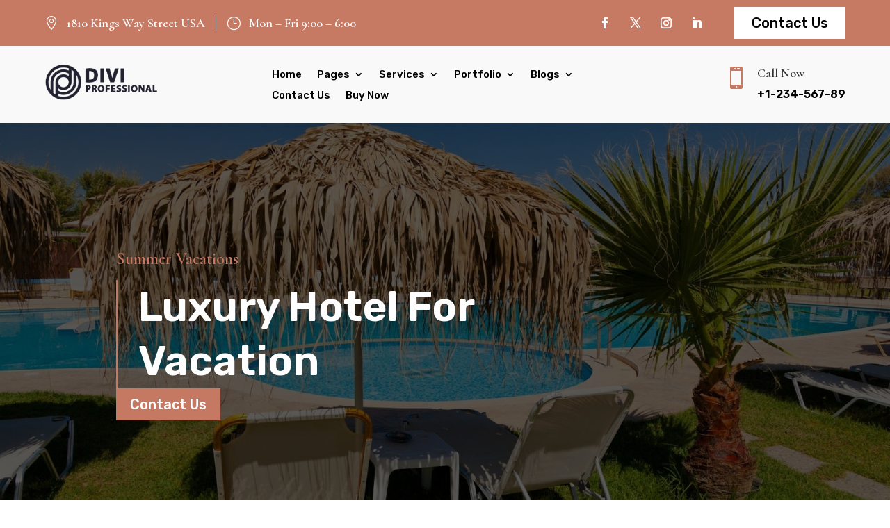

--- FILE ---
content_type: text/css
request_url: https://divilayoutswebkit.com/wp-content/et-cache/987532979/et-core-unified-987532979.min.css?ver=1769903499
body_size: -230
content:
:root :where(a:where(:not(.wp-block-navigation))),:root :where(a:where(:not(.wp-element-button))){text-decoration:initial!important}

--- FILE ---
content_type: text/css
request_url: https://divilayoutswebkit.com/wp-content/et-cache/987532979/et-core-unified-tb-987533079-tb-987533061-deferred-987532979.min.css?ver=1769903500
body_size: 9172
content:
.et-db #et-boc .et-l.et-l--post .et_builder_inner_content{z-index:auto}.et_pb_fullwidth_slider_0 .et-pb-slider-arrows .et-pb-arrow-prev,.et_pb_fullwidth_slider_0 .et-pb-slider-arrows .et-pb-arrow-next,.et_pb_fullwidth_slider_0 .et_pb_more_button.et_pb_button:hover,.et_pb_team_member_0 .et_pb_member_social_links a,.et_pb_contact_form_0.et_pb_contact_form_container.et_pb_module .et_pb_button:hover,.et_pb_team_member_1 .et_pb_member_social_links a,.et_pb_team_member_2 .et_pb_member_social_links a{color:#FFFFFF}.et_pb_fullwidth_slider_0 .et-pb-slider-arrows .et-pb-arrow-prev:hover,.et_pb_fullwidth_slider_0 .et-pb-slider-arrows .et-pb-arrow-next:hover,.et_pb_icon_8 .et_pb_icon_wrap .et-pb-icon:hover{color:#000000}.et_pb_fullwidth_slider_0 .et-pb-controllers a,.et_pb_fullwidth_slider_0 .et-pb-controllers .et-pb-active-control{background-color:#c77a63}.et_pb_fullwidth_slider_0 .et_pb_slide .et_pb_slide_description,.et_pb_blurb_0 .et_pb_blurb_container,.et_pb_portfolio_0 .et_pb_module_header,.et_pb_portfolio_0 .post-meta,.et_pb_pricing_tables_0 .et_pb_pricing_table,.et_pb_pricing_tables_0 .et_pb_pricing_content,.et_pb_blog_0,.et_pb_text_1,.et_pb_blurb_1 .et_pb_blurb_container,.et_pb_pricing_tables_1 .et_pb_pricing_table,.et_pb_pricing_tables_1 .et_pb_pricing_content,.et_pb_blurb_2 .et_pb_blurb_container,.et_pb_pricing_tables_2 .et_pb_pricing_table,.et_pb_pricing_tables_2 .et_pb_pricing_content,.et_pb_blurb_3 .et_pb_blurb_container,.et_pb_blurb_4 .et_pb_blurb_container,.et_pb_blurb_5 .et_pb_blurb_container,.et_pb_text_5,.et_pb_blurb_6 .et_pb_blurb_container,.et_pb_blurb_16 .et_pb_blurb_container,.et_pb_blurb_17 .et_pb_blurb_container,.et_pb_blurb_18 .et_pb_blurb_container,.et_pb_text_21,.et_pb_blurb_22 .et_pb_blurb_container,.et_pb_blurb_23 .et_pb_blurb_container,.et_pb_blurb_24 .et_pb_blurb_container{text-align:left}.et_pb_fullwidth_slider_0.et_pb_slider .et_pb_slide_description .et_pb_slide_title{font-family:'Cormorant',Georgia,"Times New Roman",serif;font-weight:600;color:#c77a63!important;font-size:24px!important;line-height:1.3em}.et_pb_fullwidth_slider_0.et_pb_slider,.et_pb_fullwidth_slider_0.et_pb_slider .et_pb_slide_content{line-height:1.3em}.et_pb_fullwidth_slider_0.et_pb_slider .et_pb_slide_content{font-family:'Rubik',Helvetica,Arial,Lucida,sans-serif;font-weight:600;font-size:60px}.et_pb_fullwidth_slider_0 .et_pb_more_button.et_pb_button{background-color:#c77a63;font-family:'Rubik',Helvetica,Arial,Lucida,sans-serif;color:#FFFFFF;padding-right:20px!important;padding-left:20px!important;border-top-left-radius:0px;border-top-right-radius:0px;border-bottom-right-radius:0px;border-bottom-left-radius:0px;border-width:0px;border-color:#333;border-style:solid;transition-property:color;transition-duration:300ms;transition-timing-function:ease;transition-delay:0ms}.et_pb_fullwidth_slider_0 .et_pb_more_button.et_pb_button:before,body #page-container .et_pb_section .et_pb_button_0:before,body #page-container .et_pb_cta_0.et_pb_promo .et_pb_promo_button.et_pb_button:before,.et_pb_pricing_tables_0 .et_pb_pricing_table_button.et_pb_button:before,.et_pb_contact_form_0.et_pb_contact_form_container.et_pb_module .et_pb_button:before,body #page-container .et_pb_section .et_pb_button_1:before,body #page-container .et_pb_cta_1.et_pb_promo .et_pb_promo_button.et_pb_button:before,.et_pb_pricing_tables_1 .et_pb_pricing_table_button.et_pb_button:before,body #page-container .et_pb_section .et_pb_button_2:before,body #page-container .et_pb_cta_2.et_pb_promo .et_pb_promo_button.et_pb_button:before,.et_pb_pricing_tables_2 .et_pb_pricing_table_button.et_pb_button:before,body #page-container .et_pb_section .et_pb_button_3:before{font-family:"ETmodules"!important;font-weight:400!important;content:'$';font-size:inherit!important;line-height:1.7em!important;display:inline-block;left:0.6em;opacity:1}.et_pb_fullwidth_slider_0 .et_pb_more_button.et_pb_button:hover:before,body #page-container .et_pb_section .et_pb_button_0:hover:before,body #page-container .et_pb_cta_0.et_pb_promo .et_pb_promo_button.et_pb_button:hover:before,.et_pb_pricing_tables_0 .et_pb_pricing_table_button.et_pb_button:hover:before,.et_pb_contact_form_0.et_pb_contact_form_container.et_pb_module .et_pb_button:hover:before,body #page-container .et_pb_section .et_pb_button_1:hover:before,body #page-container .et_pb_cta_1.et_pb_promo .et_pb_promo_button.et_pb_button:hover:before,.et_pb_pricing_tables_1 .et_pb_pricing_table_button.et_pb_button:hover:before,body #page-container .et_pb_section .et_pb_button_2:hover:before,body #page-container .et_pb_cta_2.et_pb_promo .et_pb_promo_button.et_pb_button:hover:before,.et_pb_pricing_tables_2 .et_pb_pricing_table_button.et_pb_button:hover:before,body #page-container .et_pb_section .et_pb_button_3:hover:before{opacity:1}.et_pb_fullwidth_slider_0 .et_pb_more_button.et_pb_button:after,body #page-container .et_pb_section .et_pb_button_0:after,body #page-container .et_pb_section .et_pb_button_0:after,body #page-container .et_pb_section .et_pb_button_0:hover:after,body #page-container .et_pb_cta_0.et_pb_promo .et_pb_promo_button.et_pb_button:after,.et_pb_pricing_tables_0 .et_pb_pricing_table_button.et_pb_button:after,.et_pb_contact_form_0.et_pb_contact_form_container.et_pb_module .et_pb_button:after,body #page-container .et_pb_section .et_pb_button_1:after,body #page-container .et_pb_section .et_pb_button_1:after,body #page-container .et_pb_section .et_pb_button_1:hover:after,body #page-container .et_pb_cta_1.et_pb_promo .et_pb_promo_button.et_pb_button:after,.et_pb_pricing_tables_1 .et_pb_pricing_table_button.et_pb_button:after,body #page-container .et_pb_section .et_pb_button_2:after,body #page-container .et_pb_section .et_pb_button_2:after,body #page-container .et_pb_section .et_pb_button_2:hover:after,body #page-container .et_pb_cta_2.et_pb_promo .et_pb_promo_button.et_pb_button:after,.et_pb_pricing_tables_2 .et_pb_pricing_table_button.et_pb_button:after,body #page-container .et_pb_section .et_pb_button_3:after,body #page-container .et_pb_section .et_pb_button_3:after,body #page-container .et_pb_section .et_pb_button_3:hover:after{display:none}.et_pb_fullwidth_slider_0 .et_pb_slide_description{text-shadow:none;-webkit-animation-name:zoomInRight;animation-name:zoomInRight;width:70%;margin-left:0}.et_pb_fullwidth_slider_0 .et_pb_slide_description .et_pb_slide_title{display:inline-block;margin-bottom:15px}.et_pb_fullwidth_slider_0.et_pb_slider .et_pb_slide .et_pb_slide_description a.et_pb_more_button.et_pb_button,.et_pb_button_0,.et_pb_cta_0.et_pb_promo .et_pb_button.et_pb_promo_button,.et_pb_pricing_tables_0 .et_pb_pricing_table_button,.et_pb_button_1,.et_pb_cta_1.et_pb_promo .et_pb_button.et_pb_promo_button,.et_pb_pricing_tables_1 .et_pb_pricing_table_button,.et_pb_button_2,.et_pb_cta_2.et_pb_promo .et_pb_button.et_pb_promo_button,.et_pb_pricing_tables_2 .et_pb_pricing_table_button,.et_pb_button_3{z-index:1;overflow:hidden}.et_pb_fullwidth_slider_0 .et-pb-slider-arrows a{opacity:1;line-height:50px;background:#c77a63;width:60px;height:60px;border-radius:0}.et_pb_fullwidth_slider_0:hover .et-pb-slider-arrows a{background:#fff}.et_pb_row_0,.et_pb_pagebuilder_layout.single-post:not(.et-tb-has-body) #main-content .et_pb_row.et_pb_row_0,.et_pb_row_2,.et_pb_pagebuilder_layout.single-post:not(.et-tb-has-body) #main-content .et_pb_row.et_pb_row_2,.et_pb_row_4,.et_pb_pagebuilder_layout.single-post:not(.et-tb-has-body) #main-content .et_pb_row.et_pb_row_4,.et_pb_row_6,.et_pb_pagebuilder_layout.single-post:not(.et-tb-has-body) #main-content .et_pb_row.et_pb_row_6,.et_pb_row_8,.et_pb_pagebuilder_layout.single-post:not(.et-tb-has-body) #main-content .et_pb_row.et_pb_row_8,.et_pb_row_9,.et_pb_pagebuilder_layout.single-post:not(.et-tb-has-body) #main-content .et_pb_row.et_pb_row_9,.et_pb_row_10,.et_pb_pagebuilder_layout.single-post:not(.et-tb-has-body) #main-content .et_pb_row.et_pb_row_10,.et_pb_row_12,.et_pb_pagebuilder_layout.single-post:not(.et-tb-has-body) #main-content .et_pb_row.et_pb_row_12,.et_pb_row_14,.et_pb_pagebuilder_layout.single-post:not(.et-tb-has-body) #main-content .et_pb_row.et_pb_row_14,.et_pb_row_16,.et_pb_pagebuilder_layout.single-post:not(.et-tb-has-body) #main-content .et_pb_row.et_pb_row_16,.et_pb_row_17,.et_pb_pagebuilder_layout.single-post:not(.et-tb-has-body) #main-content .et_pb_row.et_pb_row_17,.et_pb_row_18,.et_pb_pagebuilder_layout.single-post:not(.et-tb-has-body) #main-content .et_pb_row.et_pb_row_18,.et_pb_row_20,.et_pb_pagebuilder_layout.single-post:not(.et-tb-has-body) #main-content .et_pb_row.et_pb_row_20,.et_pb_row_21,.et_pb_pagebuilder_layout.single-post:not(.et-tb-has-body) #main-content .et_pb_row.et_pb_row_21,.et_pb_row_22,.et_pb_pagebuilder_layout.single-post:not(.et-tb-has-body) #main-content .et_pb_row.et_pb_row_22{width:90%!important}.et_pb_row_0,.et_pb_row_2,.et_pb_row_4,.et_pb_row_6,.et_pb_row_8,.et_pb_row_9,.et_pb_row_10,.et_pb_row_12,.et_pb_row_14,.et_pb_row_16,.et_pb_row_17,.et_pb_row_18,.et_pb_row_20,.et_pb_row_21,.et_pb_row_22{max-width:1200px!important}.et_pb_slider .et_pb_slide_0{background-repeat:no-repeat;background-image:url(https://divilayoutswebkit.com/wp-content/uploads/2024/05/beach-water-villa-chair-summer-vacation-1122255-pxhere.com_.jpg)}.et_pb_slide_0.et_pb_slide .et_pb_slide_overlay_container,.et_pb_slide_1.et_pb_slide .et_pb_slide_overlay_container{background-color:rgba(0,0,0,0.64)}.et_pb_row_inner_0.et_pb_row_inner,.et_pb_row_inner_1.et_pb_row_inner,.et_pb_row_inner_2.et_pb_row_inner{padding-top:0px!important}.et_pb_counters_0.et_pb_counters{margin-top:20px!important}.et_pb_counters_0.et_pb_counters .et_pb_counter_title{font-family:'Cormorant',Georgia,"Times New Roman",serif;font-weight:700;color:#FFFFFF!important;font-size:20px}.et_pb_counters_0 .et_pb_counter_title{padding-bottom:10px}.et_pb_image_0,.et_pb_image_9,.et_pb_image_10,.et_pb_image_11,.et_pb_image_18{margin-top:!important;margin-right:!important;margin-bottom:0px!important;margin-left:!important;text-align:left;margin-left:0;height:100%}.et_pb_image_0 .et_pb_image_wrap img,.et_pb_image_9 .et_pb_image_wrap img,.et_pb_image_10 .et_pb_image_wrap img,.et_pb_image_11 .et_pb_image_wrap img,.et_pb_image_18 .et_pb_image_wrap img{height:100%;width:auto}.et_pb_blurb_0{background-color:#c77a63;padding-top:25px!important;padding-right:25px!important;padding-bottom:25px!important;padding-left:25px!important;width:51%;background-color:#c77a63;position:absolute;left:0;bottom:0}.et_pb_blurb_0 .et-pb-icon{color:#FFFFFF;font-family:FontAwesome!important;font-weight:900;content:'';font-size:30px}.et_pb_blurb_0 .et_pb_blurb_content{text-align:left;max-width:100%}.et_pb_blurb_0 .et_pb_main_blurb_image .et_pb_image_wrap{margin:auto auto auto 0}.et_pb_blurb_0 .et_pb_module_header,.et_pb_text_9 .et_pb_text_inner h3,.et_pb_text_10 .et_pb_text_inner h3{font-family:'Cormorant',Georgia,"Times New Roman",serif;font-weight:700;color:#FFFFFF!important;font-size:24px}.et_pb_blurb_0 .et_pb_blurb_description,.et_pb_portfolio_0 .wp-pagenavi a,.et_pb_portfolio_0 .wp-pagenavi span,.et_pb_portfolio_0 .pagination a{font-family:'Rubik',Helvetica,Arial,Lucida,sans-serif;color:#FFFFFF}.et_pb_blurb_0 .et_pb_main_blurb_image,.et_pb_blurb_7 .et_pb_main_blurb_image,.et_pb_blurb_8 .et_pb_main_blurb_image,.et_pb_blurb_9 .et_pb_main_blurb_image,.et_pb_blurb_10 .et_pb_main_blurb_image,.et_pb_blurb_11 .et_pb_main_blurb_image,.et_pb_blurb_12 .et_pb_main_blurb_image,.et_pb_blurb_13 .et_pb_main_blurb_image,.et_pb_blurb_14 .et_pb_main_blurb_image,.et_pb_blurb_15 .et_pb_main_blurb_image,.et_pb_blurb_26 .et_pb_main_blurb_image,.et_pb_blurb_28 .et_pb_main_blurb_image,.et_pb_blurb_30 .et_pb_main_blurb_image{margin-bottom:15px}.et_pb_text_0,.et_pb_text_2,.et_pb_text_3,.et_pb_text_6,.et_pb_text_7,.et_pb_text_8,.et_pb_text_11,.et_pb_text_12,.et_pb_text_13,.et_pb_text_14,.et_pb_text_18,.et_pb_text_19,.et_pb_text_20{margin-bottom:15px!important;padding-right:53px!important;padding-left:53px!important;text-align:left;display:inline-block}.et_pb_text_0 .et_pb_text_inner,.et_pb_text_2 .et_pb_text_inner,.et_pb_text_3 .et_pb_text_inner,.et_pb_text_6 .et_pb_text_inner,.et_pb_text_7 .et_pb_text_inner,.et_pb_text_8 .et_pb_text_inner,.et_pb_text_12 .et_pb_text_inner,.et_pb_text_13 .et_pb_text_inner,.et_pb_text_14 .et_pb_text_inner,.et_pb_text_18 .et_pb_text_inner,.et_pb_text_19 .et_pb_text_inner,.et_pb_text_20 .et_pb_text_inner{font-family:'Rubik',Helvetica,Arial,Lucida,sans-serif;font-weight:600;color:#c77a63!important;font-size:18px}.et_pb_text_0:before,.et_pb_text_2:before,.et_pb_text_3:before,.et_pb_text_6:before,.et_pb_text_7:before,.et_pb_text_8:before,.et_pb_text_12:before,.et_pb_text_13:before,.et_pb_text_14:before,.et_pb_text_18:before,.et_pb_text_19:before,.et_pb_text_20:before{position:absolute;content:'';height:1px;width:45px;background:#c77a63;left:0;bottom:7px}.et_pb_heading_0,.et_pb_heading_1,.et_pb_heading_2,.et_pb_heading_4,.et_pb_heading_5,.et_pb_heading_6,.et_pb_heading_7,.et_pb_heading_8,.et_pb_heading_9,.et_pb_heading_10,.et_pb_heading_11,.et_pb_heading_12{margin-bottom:5px!important}.et_pb_heading_0 .et_pb_heading_container h1,.et_pb_heading_0 .et_pb_heading_container h2,.et_pb_heading_0 .et_pb_heading_container h3,.et_pb_heading_0 .et_pb_heading_container h4,.et_pb_heading_0 .et_pb_heading_container h5,.et_pb_heading_0 .et_pb_heading_container h6,.et_pb_heading_1 .et_pb_heading_container h1,.et_pb_heading_1 .et_pb_heading_container h2,.et_pb_heading_1 .et_pb_heading_container h3,.et_pb_heading_1 .et_pb_heading_container h4,.et_pb_heading_1 .et_pb_heading_container h5,.et_pb_heading_1 .et_pb_heading_container h6,.et_pb_heading_2 .et_pb_heading_container h1,.et_pb_heading_2 .et_pb_heading_container h2,.et_pb_heading_2 .et_pb_heading_container h3,.et_pb_heading_2 .et_pb_heading_container h4,.et_pb_heading_2 .et_pb_heading_container h5,.et_pb_heading_2 .et_pb_heading_container h6,.et_pb_heading_3 .et_pb_heading_container h1,.et_pb_heading_3 .et_pb_heading_container h2,.et_pb_heading_3 .et_pb_heading_container h3,.et_pb_heading_3 .et_pb_heading_container h4,.et_pb_heading_3 .et_pb_heading_container h5,.et_pb_heading_3 .et_pb_heading_container h6,.et_pb_heading_4 .et_pb_heading_container h1,.et_pb_heading_4 .et_pb_heading_container h2,.et_pb_heading_4 .et_pb_heading_container h3,.et_pb_heading_4 .et_pb_heading_container h4,.et_pb_heading_4 .et_pb_heading_container h5,.et_pb_heading_4 .et_pb_heading_container h6,.et_pb_heading_5 .et_pb_heading_container h1,.et_pb_heading_5 .et_pb_heading_container h2,.et_pb_heading_5 .et_pb_heading_container h3,.et_pb_heading_5 .et_pb_heading_container h4,.et_pb_heading_5 .et_pb_heading_container h5,.et_pb_heading_5 .et_pb_heading_container h6,.et_pb_heading_7 .et_pb_heading_container h1,.et_pb_heading_7 .et_pb_heading_container h2,.et_pb_heading_7 .et_pb_heading_container h3,.et_pb_heading_7 .et_pb_heading_container h4,.et_pb_heading_7 .et_pb_heading_container h5,.et_pb_heading_7 .et_pb_heading_container h6,.et_pb_heading_8 .et_pb_heading_container h1,.et_pb_heading_8 .et_pb_heading_container h2,.et_pb_heading_8 .et_pb_heading_container h3,.et_pb_heading_8 .et_pb_heading_container h4,.et_pb_heading_8 .et_pb_heading_container h5,.et_pb_heading_8 .et_pb_heading_container h6,.et_pb_heading_9 .et_pb_heading_container h1,.et_pb_heading_9 .et_pb_heading_container h2,.et_pb_heading_9 .et_pb_heading_container h3,.et_pb_heading_9 .et_pb_heading_container h4,.et_pb_heading_9 .et_pb_heading_container h5,.et_pb_heading_9 .et_pb_heading_container h6,.et_pb_heading_10 .et_pb_heading_container h1,.et_pb_heading_10 .et_pb_heading_container h2,.et_pb_heading_10 .et_pb_heading_container h3,.et_pb_heading_10 .et_pb_heading_container h4,.et_pb_heading_10 .et_pb_heading_container h5,.et_pb_heading_10 .et_pb_heading_container h6,.et_pb_heading_11 .et_pb_heading_container h1,.et_pb_heading_11 .et_pb_heading_container h2,.et_pb_heading_11 .et_pb_heading_container h3,.et_pb_heading_11 .et_pb_heading_container h4,.et_pb_heading_11 .et_pb_heading_container h5,.et_pb_heading_11 .et_pb_heading_container h6,.et_pb_heading_12 .et_pb_heading_container h1,.et_pb_heading_12 .et_pb_heading_container h2,.et_pb_heading_12 .et_pb_heading_container h3,.et_pb_heading_12 .et_pb_heading_container h4,.et_pb_heading_12 .et_pb_heading_container h5,.et_pb_heading_12 .et_pb_heading_container h6{font-family:'Cormorant',Georgia,"Times New Roman",serif;font-weight:700;color:#000000!important;font-size:42px;line-height:1.3em}.et_pb_button_0_wrapper,.et_pb_button_1_wrapper,.et_pb_button_2_wrapper{margin-right:30px!important;margin-bottom:30px!important;margin-left:30px!important}.et_pb_button_0_wrapper .et_pb_button_0,.et_pb_button_0_wrapper .et_pb_button_0:hover,.et_pb_button_1_wrapper .et_pb_button_1,.et_pb_button_1_wrapper .et_pb_button_1:hover,.et_pb_button_2_wrapper .et_pb_button_2,.et_pb_button_2_wrapper .et_pb_button_2:hover,.et_pb_button_3_wrapper .et_pb_button_3,.et_pb_button_3_wrapper .et_pb_button_3:hover{padding-right:25px!important;padding-left:25px!important}body #page-container .et_pb_section .et_pb_button_0,body #page-container .et_pb_cta_0.et_pb_promo .et_pb_promo_button.et_pb_button,body #page-container .et_pb_section .et_pb_button_1,body #page-container .et_pb_cta_1.et_pb_promo .et_pb_promo_button.et_pb_button,body #page-container .et_pb_section .et_pb_button_2,body #page-container .et_pb_cta_2.et_pb_promo .et_pb_promo_button.et_pb_button{background-color:#c77a63;font-family:'Rubik',Helvetica,Arial,Lucida,sans-serif;color:#FFFFFF!important;border-top-left-radius:0px;border-top-right-radius:0px;border-bottom-right-radius:0px;border-bottom-left-radius:0px;border-width:0px;border-color:#333;border-style:solid;transition-property:color;transition-duration:300ms;transition-timing-function:ease;transition-delay:0ms}body #page-container .et_pb_section .et_pb_button_0:hover,body #page-container .et_pb_cta_0.et_pb_promo .et_pb_promo_button.et_pb_button:hover,.et_pb_pricing_tables_0 .et_pb_pricing_table_button.et_pb_button:hover,body #page-container .et_pb_section .et_pb_button_1:hover,body #page-container .et_pb_cta_1.et_pb_promo .et_pb_promo_button.et_pb_button:hover,.et_pb_pricing_tables_1 .et_pb_pricing_table_button.et_pb_button:hover,body #page-container .et_pb_section .et_pb_button_2:hover,body #page-container .et_pb_cta_2.et_pb_promo .et_pb_promo_button.et_pb_button:hover,.et_pb_pricing_tables_2 .et_pb_pricing_table_button.et_pb_button:hover,body #page-container .et_pb_section .et_pb_button_3:hover{color:#FFFFFF!important}body #page-container .et_pb_section .et_pb_button_0:before,body #page-container .et_pb_section .et_pb_button_0:hover:before,body #page-container .et_pb_section .et_pb_button_1:before,body #page-container .et_pb_section .et_pb_button_1:hover:before,body #page-container .et_pb_section .et_pb_button_2:before,body #page-container .et_pb_section .et_pb_button_2:hover:before,body #page-container .et_pb_section .et_pb_button_3:before,body #page-container .et_pb_section .et_pb_button_3:hover:before{content:'$';font-family:ETmodules!important;line-height:1em!important}.et_pb_button_0:before,.et_pb_button_3:before{content:''!important;position:absolute;top:0;left:0!important;width:100%;height:100%;z-index:-1;opacity:0!important;background-color:#000;-webkit-transition:all 0.3s;-moz-transition:all 0.3s;-o-transition:all 0.3s;transition:all 0.3s;-webkit-transform:scale(0.5,0.5);transform:scale(0.5,0.5);border-radius:0px;display:flex;justify-content:center;align-items:center;margin-left:0!important}.et_pb_button_0:hover:before,.et_pb_button_1:hover:before,.et_pb_button_2:hover:before,.et_pb_button_3:hover:before{opacity:1!important;-webkit-transform:scale(1,1);transform:scale(1,1)}.et_pb_cta_0.et_pb_promo,.et_pb_cta_1.et_pb_promo,.et_pb_cta_2.et_pb_promo{background-color:transparent;padding-top:0px!important;padding-right:30px!important;padding-bottom:30px!important;padding-left:30px!important}.et_pb_cta_0 .et_pb_promo_description,.et_pb_cta_0 .et_pb_module_header,.et_pb_cta_0 .et_pb_button_wrapper,.et_pb_number_counter_0 .title,.et_pb_number_counter_0 .percent,.et_pb_team_member_0 .et_pb_module_header,.et_pb_team_member_0 .et_pb_member_position,.et_pb_team_member_0 .et_pb_team_member_description p,.et_pb_cta_1 .et_pb_promo_description,.et_pb_cta_1 .et_pb_module_header,.et_pb_cta_1 .et_pb_button_wrapper,.et_pb_number_counter_1 .title,.et_pb_number_counter_1 .percent,.et_pb_team_member_1 .et_pb_module_header,.et_pb_team_member_1 .et_pb_member_position,.et_pb_team_member_1 .et_pb_team_member_description p,.et_pb_cta_2 .et_pb_promo_description,.et_pb_cta_2 .et_pb_module_header,.et_pb_cta_2 .et_pb_button_wrapper,.et_pb_number_counter_2 .title,.et_pb_number_counter_2 .percent,.et_pb_team_member_2 .et_pb_module_header,.et_pb_team_member_2 .et_pb_member_position,.et_pb_team_member_2 .et_pb_team_member_description p,.et_pb_number_counter_3 .title,.et_pb_number_counter_3 .percent,.et_pb_number_counter_4 .title,.et_pb_number_counter_4 .percent,.et_pb_number_counter_5 .title,.et_pb_number_counter_5 .percent,.et_pb_number_counter_6 .title,.et_pb_number_counter_6 .percent,.et_pb_blurb_7 .et_pb_blurb_container,.et_pb_number_counter_7 .title,.et_pb_number_counter_7 .percent,.et_pb_blurb_8 .et_pb_blurb_container,.et_pb_blurb_9 .et_pb_blurb_container,.et_pb_blurb_10 .et_pb_blurb_container,.et_pb_blurb_11 .et_pb_blurb_container,.et_pb_blurb_12 .et_pb_blurb_container,.et_pb_blurb_13 .et_pb_blurb_container,.et_pb_blurb_14 .et_pb_blurb_container,.et_pb_blurb_15 .et_pb_blurb_container,.et_pb_blurb_19 .et_pb_blurb_container,.et_pb_image_19,.et_pb_blurb_20 .et_pb_blurb_container,.et_pb_image_20,.et_pb_blurb_21 .et_pb_blurb_container,.et_pb_image_21,.et_pb_image_22,.et_pb_blurb_25 .et_pb_blurb_container,.et_pb_blurb_26 .et_pb_blurb_container,.et_pb_blurb_27 .et_pb_blurb_container,.et_pb_blurb_28 .et_pb_blurb_container,.et_pb_blurb_29 .et_pb_blurb_container,.et_pb_blurb_30 .et_pb_blurb_container{text-align:center}.et_pb_cta_0.et_pb_promo h2,.et_pb_cta_0.et_pb_promo h1.et_pb_module_header,.et_pb_cta_0.et_pb_promo h3.et_pb_module_header,.et_pb_cta_0.et_pb_promo h4.et_pb_module_header,.et_pb_cta_0.et_pb_promo h5.et_pb_module_header,.et_pb_cta_0.et_pb_promo h6.et_pb_module_header,.et_pb_cta_1.et_pb_promo h2,.et_pb_cta_1.et_pb_promo h1.et_pb_module_header,.et_pb_cta_1.et_pb_promo h3.et_pb_module_header,.et_pb_cta_1.et_pb_promo h4.et_pb_module_header,.et_pb_cta_1.et_pb_promo h5.et_pb_module_header,.et_pb_cta_1.et_pb_promo h6.et_pb_module_header,.et_pb_cta_2.et_pb_promo h2,.et_pb_cta_2.et_pb_promo h1.et_pb_module_header,.et_pb_cta_2.et_pb_promo h3.et_pb_module_header,.et_pb_cta_2.et_pb_promo h4.et_pb_module_header,.et_pb_cta_2.et_pb_promo h5.et_pb_module_header,.et_pb_cta_2.et_pb_promo h6.et_pb_module_header{font-family:'Cormorant',Georgia,"Times New Roman",serif!important;font-weight:700!important;color:#000000!important}.et_pb_cta_0.et_pb_promo .et_pb_button_wrapper .et_pb_promo_button.et_pb_button,.et_pb_cta_1.et_pb_promo .et_pb_button_wrapper .et_pb_promo_button.et_pb_button,.et_pb_cta_2.et_pb_promo .et_pb_button_wrapper .et_pb_promo_button.et_pb_button{padding-right:20px!important;padding-left:20px!important}.et_pb_cta_0,.et_pb_cta_1,.et_pb_cta_2{display:flex;justify-content:space-between;align-items:center}.et_pb_cta_0 .et_pb_promo_description,.et_pb_cta_1 .et_pb_promo_description,.et_pb_cta_2 .et_pb_promo_description{padding-bottom:0}.et_pb_cta_0 .et_pb_promo_description h2,.et_pb_cta_1 .et_pb_promo_description h2,.et_pb_cta_2 .et_pb_promo_description h2{padding-bottom:0}.et_pb_portfolio_0 .et_pb_portfolio_item h2,.et_pb_portfolio_0 .et_pb_portfolio_item h2 a,.et_pb_portfolio_0 .et_pb_portfolio_item h2.et_pb_module_header,.et_pb_portfolio_0 .et_pb_portfolio_item h2.et_pb_module_header a{font-family:'Cormorant',Georgia,"Times New Roman",serif!important;font-weight:700!important;color:#000000!important;font-size:18px!important;line-height:1.3em!important}.et_pb_portfolio_0 .et_pb_portfolio_item .post-meta,.et_pb_portfolio_0 .et_pb_portfolio_item .post-meta a,.et_pb_portfolio_0 .et_pb_portfolio_item .post-meta a:hover,.et_pb_team_member_0.et_pb_team_member .et_pb_member_position,.et_pb_team_member_1.et_pb_team_member .et_pb_member_position,.et_pb_team_member_2.et_pb_team_member .et_pb_member_position,.et_pb_blurb_25 .et_pb_blurb_description,.et_pb_blurb_27 .et_pb_blurb_description,.et_pb_blurb_29 .et_pb_blurb_description{font-family:'Rubik',Helvetica,Arial,Lucida,sans-serif;color:#c77a63}.et_pb_portfolio_0 .et_pb_posts{--column-count:4;grid-template-columns:repeat(var(--column-count),1fr);grid-template-rows:none;grid-auto-rows:auto;grid-auto-flow:row}.et_pb_portfolio_0 .et_pb_portfolio_item .et_overlay,.et_pb_contact_form_0 .et_pb_contact_field .input,.et_pb_contact_form_0 .et_pb_contact_field .input[type="checkbox"]+label i,.et_pb_contact_form_0 .et_pb_contact_field .input[type="radio"]+label i,.et_pb_contact_form_0 .input[type="checkbox"]:active+label i:focus,.et_pb_contact_form_0 .input[type="radio"]:active+label i:focus,.et_pb_contact_form_0 .input:focus,.et_pb_accordion_0 .et_pb_toggle_open,.et_pb_accordion_0 .et_pb_toggle_close{background-color:RGBA(255,255,255,0)}.et_pb_portfolio_0 .et_overlay:before{color:RGBA(255,255,255,0)!important}.et_pb_portfolio_0 .et_portfolio_image{position:relative;overflow:hidden}.et_pb_portfolio_0 .et_pb_portfolio_item h2{order:2;margin-bottom:0!important;margin-top:10px!important}.et_pb_portfolio_0 .et_pb_portfolio_item .post-meta{order:1;position:relative;margin-top:0!important;padding-left:28px}.et_pb_portfolio_0.pagination a{padding:15px 28px;border-radius:0px;position:relative;line-height:1.7em!important;background:#c77a63;display:block;margin-top:35px;transition:all 0.3s;z-index:1;overflow:hidden}.et_pb_icon_0,.et_pb_icon_1,.et_pb_icon_2,.et_pb_icon_3,.et_pb_icon_4{margin-bottom:10px!important;text-align:center}.et_pb_icon_0 .et_pb_icon_wrap .et-pb-icon,.et_pb_icon_1 .et_pb_icon_wrap .et-pb-icon,.et_pb_icon_2 .et_pb_icon_wrap .et-pb-icon{font-family:ETmodules!important;font-weight:400!important;color:#c77a63;font-size:45px}.et_pb_number_counter_0.et_pb_number_counter h3,.et_pb_number_counter_0.et_pb_number_counter h1.title,.et_pb_number_counter_0.et_pb_number_counter h2.title,.et_pb_number_counter_0.et_pb_number_counter h4.title,.et_pb_number_counter_0.et_pb_number_counter h5.title,.et_pb_number_counter_0.et_pb_number_counter h6.title,.et_pb_number_counter_1.et_pb_number_counter h3,.et_pb_number_counter_1.et_pb_number_counter h1.title,.et_pb_number_counter_1.et_pb_number_counter h2.title,.et_pb_number_counter_1.et_pb_number_counter h4.title,.et_pb_number_counter_1.et_pb_number_counter h5.title,.et_pb_number_counter_1.et_pb_number_counter h6.title,.et_pb_number_counter_2.et_pb_number_counter h3,.et_pb_number_counter_2.et_pb_number_counter h1.title,.et_pb_number_counter_2.et_pb_number_counter h2.title,.et_pb_number_counter_2.et_pb_number_counter h4.title,.et_pb_number_counter_2.et_pb_number_counter h5.title,.et_pb_number_counter_2.et_pb_number_counter h6.title,.et_pb_number_counter_3.et_pb_number_counter h3,.et_pb_number_counter_3.et_pb_number_counter h1.title,.et_pb_number_counter_3.et_pb_number_counter h2.title,.et_pb_number_counter_3.et_pb_number_counter h4.title,.et_pb_number_counter_3.et_pb_number_counter h5.title,.et_pb_number_counter_3.et_pb_number_counter h6.title,.et_pb_number_counter_4.et_pb_number_counter h3,.et_pb_number_counter_4.et_pb_number_counter h1.title,.et_pb_number_counter_4.et_pb_number_counter h2.title,.et_pb_number_counter_4.et_pb_number_counter h4.title,.et_pb_number_counter_4.et_pb_number_counter h5.title,.et_pb_number_counter_4.et_pb_number_counter h6.title{font-family:'Cormorant',Georgia,"Times New Roman",serif;font-weight:700;color:#FFFFFF!important;font-size:22px}.et_pb_number_counter_0.et_pb_number_counter .percent p,.et_pb_number_counter_1.et_pb_number_counter .percent p,.et_pb_number_counter_2.et_pb_number_counter .percent p,.et_pb_number_counter_3.et_pb_number_counter .percent p,.et_pb_number_counter_4.et_pb_number_counter .percent p{font-family:'Rubik',Helvetica,Arial,Lucida,sans-serif;font-weight:600;color:#FFFFFF;font-size:50px}.et_pb_number_counter_0 .percent,.et_pb_number_counter_1 .percent,.et_pb_number_counter_2 .percent,.et_pb_number_counter_3 .percent,.et_pb_number_counter_4 .percent,.et_pb_number_counter_5 .percent,.et_pb_number_counter_6 .percent,.et_pb_number_counter_7 .percent{margin-bottom:0px!important}.et_pb_counter_0 .et_pb_counter_container .et_pb_counter_amount{background-color:#000000;width:80%;background-color:#000000}.et_pb_team_member_0,.et_pb_team_member_1,.et_pb_team_member_2{flex-direction:column;overflow:hidden}.et_pb_team_member_0.et_pb_team_member h4,.et_pb_team_member_0.et_pb_team_member h1.et_pb_module_header,.et_pb_team_member_0.et_pb_team_member h2.et_pb_module_header,.et_pb_team_member_0.et_pb_team_member h3.et_pb_module_header,.et_pb_team_member_0.et_pb_team_member h5.et_pb_module_header,.et_pb_team_member_0.et_pb_team_member h6.et_pb_module_header,.et_pb_team_member_1.et_pb_team_member h4,.et_pb_team_member_1.et_pb_team_member h1.et_pb_module_header,.et_pb_team_member_1.et_pb_team_member h2.et_pb_module_header,.et_pb_team_member_1.et_pb_team_member h3.et_pb_module_header,.et_pb_team_member_1.et_pb_team_member h5.et_pb_module_header,.et_pb_team_member_1.et_pb_team_member h6.et_pb_module_header,.et_pb_team_member_2.et_pb_team_member h4,.et_pb_team_member_2.et_pb_team_member h1.et_pb_module_header,.et_pb_team_member_2.et_pb_team_member h2.et_pb_module_header,.et_pb_team_member_2.et_pb_team_member h3.et_pb_module_header,.et_pb_team_member_2.et_pb_team_member h5.et_pb_module_header,.et_pb_team_member_2.et_pb_team_member h6.et_pb_module_header,.et_pb_blurb_19 .et_pb_module_header,.et_pb_blurb_20 .et_pb_module_header,.et_pb_blurb_21 .et_pb_module_header,.et_pb_blurb_25 .et_pb_module_header,.et_pb_blurb_27 .et_pb_module_header,.et_pb_blurb_29 .et_pb_module_header{font-family:'Cormorant',Georgia,"Times New Roman",serif;font-weight:700;font-size:24px}.et_pb_team_member_0 .et_pb_team_member_image,.et_pb_team_member_1 .et_pb_team_member_image,.et_pb_team_member_2 .et_pb_team_member_image{margin-bottom:0!important;max-width:100%!important;width:100%!important;overflow:hidden}.et_pb_team_member_0 .et_pb_team_member_description,.et_pb_team_member_1 .et_pb_team_member_description,.et_pb_team_member_2 .et_pb_team_member_description{position:absolute;left:0;bottom:0;width:100%;z-index:99;background:#ffffffc4;padding:20px}.et_pb_pricing_tables_0 .et_pb_pricing_table,.et_pb_pricing_tables_1 .et_pb_pricing_table,.et_pb_pricing_tables_2 .et_pb_pricing_table{background-color:RGBA(255,255,255,0);border-width:0px}.et_pb_pricing_tables_0 .et_pb_pricing_heading,.et_pb_pricing_tables_0 .et_pb_pricing_content_top,.et_pb_pricing_tables_0 .et_pb_pricing_content,.et_pb_pricing_tables_1 .et_pb_pricing_heading,.et_pb_pricing_tables_1 .et_pb_pricing_content_top,.et_pb_pricing_tables_1 .et_pb_pricing_content,.et_pb_pricing_tables_2 .et_pb_pricing_heading,.et_pb_pricing_tables_2 .et_pb_pricing_content_top,.et_pb_pricing_tables_2 .et_pb_pricing_content{margin-top:25px!important}.et_pb_pricing_tables_0 .et_pb_pricing_heading,.et_pb_pricing_tables_1 .et_pb_pricing_heading,.et_pb_pricing_tables_2 .et_pb_pricing_heading{background-color:RGBA(255,255,255,0);padding:0}.et_pb_pricing_tables_0 .et_pb_pricing_heading h2,.et_pb_pricing_tables_0 .et_pb_pricing_heading h1.et_pb_pricing_title,.et_pb_pricing_tables_0 .et_pb_pricing_heading h3.et_pb_pricing_title,.et_pb_pricing_tables_0 .et_pb_pricing_heading h4.et_pb_pricing_title,.et_pb_pricing_tables_0 .et_pb_pricing_heading h5.et_pb_pricing_title,.et_pb_pricing_tables_0 .et_pb_pricing_heading h6.et_pb_pricing_title,.et_pb_pricing_tables_1 .et_pb_pricing_heading h2,.et_pb_pricing_tables_1 .et_pb_pricing_heading h1.et_pb_pricing_title,.et_pb_pricing_tables_1 .et_pb_pricing_heading h3.et_pb_pricing_title,.et_pb_pricing_tables_1 .et_pb_pricing_heading h4.et_pb_pricing_title,.et_pb_pricing_tables_1 .et_pb_pricing_heading h5.et_pb_pricing_title,.et_pb_pricing_tables_1 .et_pb_pricing_heading h6.et_pb_pricing_title,.et_pb_pricing_tables_2 .et_pb_pricing_heading h2,.et_pb_pricing_tables_2 .et_pb_pricing_heading h1.et_pb_pricing_title,.et_pb_pricing_tables_2 .et_pb_pricing_heading h3.et_pb_pricing_title,.et_pb_pricing_tables_2 .et_pb_pricing_heading h4.et_pb_pricing_title,.et_pb_pricing_tables_2 .et_pb_pricing_heading h5.et_pb_pricing_title,.et_pb_pricing_tables_2 .et_pb_pricing_heading h6.et_pb_pricing_title{font-family:'Lexend',Helvetica,Arial,Lucida,sans-serif!important;font-weight:600!important;color:#000000!important;font-size:26px!important}.et_pb_pricing_tables_0 .et_pb_sum,.et_pb_pricing_tables_1 .et_pb_sum,.et_pb_pricing_tables_2 .et_pb_sum{font-family:'Rubik',Helvetica,Arial,Lucida,sans-serif;font-weight:600;color:#c77a63!important;font-size:55px}.et_pb_pricing_tables_0 .et_pb_pricing li,.et_pb_contact_form_0 .input[type=checkbox]+label,.et_pb_contact_form_0 .input[type=radio]+label,.et_pb_contact_form_0 .input,.et_pb_contact_form_0.et_pb_contact_form_container .input::placeholder,.et_pb_accordion_0.et_pb_accordion .et_pb_toggle_content,.et_pb_blurb_1 .et_pb_blurb_description,.et_pb_pricing_tables_1 .et_pb_pricing li,.et_pb_blurb_2 .et_pb_blurb_description,.et_pb_pricing_tables_2 .et_pb_pricing li,.et_pb_blurb_3 .et_pb_blurb_description,.et_pb_blurb_4 .et_pb_blurb_description,.et_pb_blurb_5 .et_pb_blurb_description,.et_pb_blurb_6 .et_pb_blurb_description,.et_pb_blurb_7 .et_pb_blurb_description,.et_pb_blurb_8 .et_pb_blurb_description,.et_pb_blurb_9 .et_pb_blurb_description,.et_pb_blurb_10 .et_pb_blurb_description,.et_pb_blurb_11 .et_pb_blurb_description,.et_pb_blurb_12 .et_pb_blurb_description,.et_pb_blurb_13 .et_pb_blurb_description,.et_pb_blurb_14 .et_pb_blurb_description,.et_pb_blurb_15 .et_pb_blurb_description,.et_pb_blurb_16 .et_pb_blurb_description,.et_pb_blurb_17 .et_pb_blurb_description,.et_pb_blurb_18 .et_pb_blurb_description,.et_pb_blurb_26 .et_pb_blurb_description,.et_pb_blurb_28 .et_pb_blurb_description,.et_pb_blurb_30 .et_pb_blurb_description{font-family:'Rubik',Helvetica,Arial,Lucida,sans-serif}.et_pb_pricing_tables_0 .et_pb_best_value,.et_pb_pricing_tables_1 .et_pb_best_value,.et_pb_pricing_tables_2 .et_pb_best_value{font-family:'Roboto',Helvetica,Arial,Lucida,sans-serif;color:#666666!important;font-size:15px;line-height:1.3em}.et_pb_pricing_tables_0 .et_pb_frequency,.et_pb_pricing_tables_0 .et_pb_dollar_sign,.et_pb_pricing_tables_1 .et_pb_frequency,.et_pb_pricing_tables_1 .et_pb_dollar_sign,.et_pb_pricing_tables_2 .et_pb_frequency,.et_pb_pricing_tables_2 .et_pb_dollar_sign{font-family:'Rubik',Helvetica,Arial,Lucida,sans-serif;color:#000000!important}.et_pb_pricing_tables_0 .et_pb_pricing_table_button.et_pb_button,.et_pb_pricing_tables_1 .et_pb_pricing_table_button.et_pb_button,.et_pb_pricing_tables_2 .et_pb_pricing_table_button.et_pb_button{background-color:#c77a63;font-family:'Rubik',Helvetica,Arial,Lucida,sans-serif!important;color:#FFFFFF!important;padding-right:30px!important;padding-left:30px!important;border-top-left-radius:0px;border-top-right-radius:0px;border-bottom-right-radius:0px;border-bottom-left-radius:0px;border-width:0px!important;border-color:#333;border-style:solid;transition-property:color;transition-duration:300ms;transition-timing-function:ease;transition-delay:0ms}.et_pb_pricing_tables_0,.et_pb_pricing_tables_1,.et_pb_pricing_tables_2{margin-bottom:0!important}.et_pb_pricing_tables_0 .et_pb_pricing_heading h2,.et_pb_pricing_tables_1 .et_pb_pricing_heading h2,.et_pb_pricing_tables_2 .et_pb_pricing_heading h2{transition:all .5s ease;padding-bottom:15px}.et_pb_pricing_tables_0 .et_pb_pricing_content_top,.et_pb_pricing_tables_1 .et_pb_pricing_content_top,.et_pb_pricing_tables_2 .et_pb_pricing_content_top{border:none;padding-bottom:0}.et_pb_pricing_tables_0 .et_pb_pricing_content,.et_pb_pricing_tables_1 .et_pb_pricing_content,.et_pb_pricing_tables_2 .et_pb_pricing_content{padding:0 0 30px}.et_pb_pricing_tables_0 ul.et_pb_pricing li,.et_pb_pricing_tables_1 ul.et_pb_pricing li,.et_pb_pricing_tables_2 ul.et_pb_pricing li{padding-left:0}.et_pb_contact_form_0{margin-top:20px!important;border-radius:5px}.et_pb_contact_form_0.et_pb_contact_form_container .input,.et_pb_contact_form_0.et_pb_contact_form_container .input[type="checkbox"]+label i,.et_pb_contact_form_0.et_pb_contact_form_container .input[type="radio"]+label i{border-top-left-radius:5px;border-top-right-radius:5px;border-bottom-right-radius:5px;border-bottom-left-radius:5px;border-width:1px;border-color:rgba(199,122,99,0.46);border-style:solid}.et_pb_contact_form_0.et_pb_contact_form_container.et_pb_module .et_pb_button{background-color:#c77a63;font-family:'Rubik',Helvetica,Arial,Lucida,sans-serif;color:#FFFFFF;border-top-left-radius:0px;border-top-right-radius:0px;border-bottom-right-radius:0px;border-bottom-left-radius:0px;border-width:0px;border-color:#333;border-style:solid;transition-property:color;transition-duration:300ms;transition-timing-function:ease;transition-delay:0ms}body #page-container .et_pb_section .et_pb_contact_form_0.et_pb_contact_form_container.et_pb_module .et_pb_button,body #page-container .et_pb_section .et_pb_contact_form_0.et_pb_contact_form_container.et_pb_module .et_pb_button:hover{padding-right:30px!important;padding-left:30px!important}body #page-container .et_pb_section .et_pb_contact_form_0 .et_contact_bottom_container,.et_pb_button_3_wrapper .et_pb_button_3{margin-left:auto;margin-right:0}.et_pb_contact_form_0.et_pb_contact_form_container .input::-webkit-input-placeholder{font-family:'Rubik',Helvetica,Arial,Lucida,sans-serif}.et_pb_contact_form_0.et_pb_contact_form_container .input::-moz-placeholder{font-family:'Rubik',Helvetica,Arial,Lucida,sans-serif}.et_pb_contact_form_0.et_pb_contact_form_container .input::-ms-input-placeholder{font-family:'Rubik',Helvetica,Arial,Lucida,sans-serif}.et_pb_contact_form_0.et_pb_contact_form_container .et_contact_bottom_container .et_pb_contact_submit.et_pb_button{margin:20px 0 0;z-index:1;overflow:hidden}.et_pb_accordion_0{margin-top:15px!important;text-align:left}.et_pb_accordion_0.et_pb_accordion .et_pb_accordion_item,.et_pb_blog_0 article.et_pb_post{border-width:0px;border-color:#333;border-style:solid}.et_pb_accordion_0 .et_pb_toggle{margin-bottom:15px!important;border:1px solid #0000002e!important;border-radius:5px}.et_pb_accordion_0 .et_pb_toggle_title{padding-right:35px!important}.et_pb_accordion_0 .et_pb_toggle_title:before{content:'\4c';display:block!important;color:#c77a63;font-size:25px;line-height:25px;right:-5px;content:'\4c';display:block!important}.et_pb_accordion_0 h1.et_pb_toggle_title,.et_pb_accordion_0 h2.et_pb_toggle_title,.et_pb_accordion_0 h3.et_pb_toggle_title,.et_pb_accordion_0 h4.et_pb_toggle_title,.et_pb_accordion_0 h5.et_pb_toggle_title,.et_pb_accordion_0 h6.et_pb_toggle_title{font-family:'Cormorant',Georgia,"Times New Roman",serif;font-weight:700;color:#000000;font-size:18px}.et_pb_blog_0 .et_pb_posts{--column-count:3;grid-template-columns:repeat(var(--column-count),1fr);grid-template-rows:none;grid-auto-rows:auto;grid-auto-flow:row}.et_pb_blog_0 .et_pb_post .entry-title a,.et_pb_blog_0 .not-found-title{font-family:'Cormorant',Georgia,"Times New Roman",serif;font-weight:700;color:#000000}.et_pb_blog_0 .et_pb_post .entry-title,.et_pb_blog_0 .et_pb_post .entry-title a,.et_pb_blog_0 .not-found-title{font-size:22px;line-height:1.3em}.et_pb_blog_0 .et_pb_post .post-meta,.et_pb_blog_0 .et_pb_post .post-meta a,#left-area .et_pb_blog_0 .et_pb_post .post-meta,#left-area .et_pb_blog_0 .et_pb_post .post-meta a{font-family:'Rubik',Helvetica,Arial,Lucida,sans-serif;color:#c77a63!important;font-size:15px}.et_pb_blog_0 .et_pb_post .post-content,.et_pb_blog_0.et_pb_bg_layout_light .et_pb_post .post-content p,.et_pb_blog_0.et_pb_bg_layout_dark .et_pb_post .post-content p{font-family:'Poppins',Helvetica,Arial,Lucida,sans-serif}.et_pb_blog_0 .et_pb_post div.post-content a.more-link{font-family:'Rubik',Helvetica,Arial,Lucida,sans-serif;font-weight:600;text-transform:uppercase;color:#FFFFFF!important}.et_pb_blog_0 .et_overlay::before{font-family:"ETmodules"!important;content:'\e050'!important;font-weight:400!important}.et_pb_blog_0 .wp-pagenavi a,.et_pb_blog_0 .wp-pagenavi span,.et_pb_blog_0 .pagination a{font-family:'Rubik',Helvetica,Arial,Lucida,sans-serif;font-weight:600;color:#FFFFFF;font-size:16px}.et_pb_blog_0 .et_pb_post .entry-title{order:2}.et_pb_blog_0 .post-meta{order:1}.et_pb_blog_0 a.more-link{background-color:#c77a63;font-size:18px;display:inline-block;font-weight:500;padding:10px 28px;border-radius:0px;position:relative;line-height:1.7em!important;transition:all 0.3s;z-index:1;overflow:hidden;margin-top:10px}.et_pb_pricing_table_0,.et_pb_pricing_table_1,.et_pb_pricing_table_2{padding-bottom:0;margin:0}.et_pb_slider .et_pb_slide_1{background-repeat:no-repeat;background-image:url(https://divilayoutswebkit.com/wp-content/uploads/2024/05/lamp-furniture-room-pillow-bedroom-apartment-113250-pxhere.com_.jpg)}.et_pb_text_1 .et_pb_text_inner,.et_pb_text_4 .et_pb_text_inner,.et_pb_text_5 .et_pb_text_inner,.et_pb_blurb_19 .et_pb_blurb_description,.et_pb_blurb_20 .et_pb_blurb_description,.et_pb_blurb_21 .et_pb_blurb_description{font-family:'Rubik',Helvetica,Arial,Lucida,sans-serif;font-size:15px}.et_pb_blurb_1,.et_pb_blurb_2{margin-top:30px!important;margin-bottom:10px!important}.et_pb_blurb_1 .et-pb-icon{color:#FFFFFF;font-family:FontAwesome!important;font-weight:400;content:'';font-size:20px}.et_pb_blurb_1 .et_pb_module_header,.et_pb_blurb_2 .et_pb_module_header,.et_pb_blurb_3 .et_pb_module_header,.et_pb_blurb_4 .et_pb_module_header,.et_pb_blurb_5 .et_pb_module_header,.et_pb_number_counter_5.et_pb_number_counter h3,.et_pb_number_counter_5.et_pb_number_counter h1.title,.et_pb_number_counter_5.et_pb_number_counter h2.title,.et_pb_number_counter_5.et_pb_number_counter h4.title,.et_pb_number_counter_5.et_pb_number_counter h5.title,.et_pb_number_counter_5.et_pb_number_counter h6.title,.et_pb_blurb_6 .et_pb_module_header,.et_pb_number_counter_6.et_pb_number_counter h3,.et_pb_number_counter_6.et_pb_number_counter h1.title,.et_pb_number_counter_6.et_pb_number_counter h2.title,.et_pb_number_counter_6.et_pb_number_counter h4.title,.et_pb_number_counter_6.et_pb_number_counter h5.title,.et_pb_number_counter_6.et_pb_number_counter h6.title,.et_pb_blurb_7 .et_pb_module_header,.et_pb_number_counter_7.et_pb_number_counter h3,.et_pb_number_counter_7.et_pb_number_counter h1.title,.et_pb_number_counter_7.et_pb_number_counter h2.title,.et_pb_number_counter_7.et_pb_number_counter h4.title,.et_pb_number_counter_7.et_pb_number_counter h5.title,.et_pb_number_counter_7.et_pb_number_counter h6.title,.et_pb_blurb_8 .et_pb_module_header,.et_pb_blurb_9 .et_pb_module_header,.et_pb_blurb_10 .et_pb_module_header,.et_pb_blurb_11 .et_pb_module_header,.et_pb_blurb_12 .et_pb_module_header,.et_pb_blurb_13 .et_pb_module_header,.et_pb_blurb_14 .et_pb_module_header,.et_pb_blurb_15 .et_pb_module_header,.et_pb_blurb_16 .et_pb_module_header,.et_pb_blurb_17 .et_pb_module_header,.et_pb_blurb_18 .et_pb_module_header{font-family:'Cormorant',Georgia,"Times New Roman",serif;font-weight:700;color:#000000!important;font-size:22px}.et_pb_blurb_1 .et_pb_blurb_content,.et_pb_blurb_2 .et_pb_blurb_content,.et_pb_blurb_3 .et_pb_blurb_content,.et_pb_blurb_4 .et_pb_blurb_content,.et_pb_blurb_5 .et_pb_blurb_content,.et_pb_blurb_6 .et_pb_blurb_content,.et_pb_blurb_7 .et_pb_blurb_content,.et_pb_blurb_8 .et_pb_blurb_content,.et_pb_blurb_9 .et_pb_blurb_content,.et_pb_blurb_10 .et_pb_blurb_content,.et_pb_blurb_11 .et_pb_blurb_content,.et_pb_blurb_12 .et_pb_blurb_content,.et_pb_blurb_13 .et_pb_blurb_content,.et_pb_blurb_14 .et_pb_blurb_content,.et_pb_blurb_15 .et_pb_blurb_content,.et_pb_blurb_16 .et_pb_blurb_content,.et_pb_blurb_17 .et_pb_blurb_content,.et_pb_blurb_18 .et_pb_blurb_content,.et_pb_blurb_22 .et_pb_blurb_content,.et_pb_blurb_23 .et_pb_blurb_content,.et_pb_blurb_24 .et_pb_blurb_content{max-width:100%}.et_pb_image_1,.et_pb_image_2,.et_pb_image_3,.et_pb_image_6,.et_pb_image_7,.et_pb_image_8{margin-top:!important;margin-right:!important;margin-bottom:0px!important;margin-left:!important;text-align:left;margin-left:0}.et_pb_button_1:before{content:''!important;position:absolute;top:0;left:0!important;width:100%;height:100%;z-index:-1;opacity:0!important;background-color:#000;-webkit-transition:all 0.3s;-moz-transition:all 0.3s;-o-transition:all 0.3s;transition:all 0.3s;-webkit-transform:scale(0.5,0.5);transform:scale(0.5,0.5);border-radius:0px;display:flex;justify-content:center;align-items:center;margin-left:0!important}.et_pb_column_inner_1,.et_pb_column_inner_2,.et_pb_column_inner_3,.et_pb_column_inner_4,.et_pb_column_inner_5,.et_pb_column_inner_6,.et_pb_column_inner_7,.et_pb_column_inner_8,.et_pb_column_inner_9{background-color:#FFFFFF;padding-top:20px;padding-right:20px;padding-bottom:20px;padding-left:20px;border-top-left-radius:10px;border-top-right-radius:10px;border-bottom-right-radius:10px;border-bottom-left-radius:10px;border-top-width:10px;border-top-color:#c77a63;border-top-style:solid;transition:all 0.3s linear!important}.et_pb_column_inner_1:hover,.et_pb_column_inner_2:hover,.et_pb_column_3:hover,.et_pb_column_inner_3:hover,.et_pb_column_4:hover,.et_pb_column_inner_4:hover,.et_pb_column_5:hover,.et_pb_column_inner_5:hover,.et_pb_column_inner_6:hover,.et_pb_column_inner_7:hover,.et_pb_column_inner_8:hover,.et_pb_column_9:hover,.et_pb_column_inner_9:hover,.et_pb_column_10:hover,.et_pb_column_11:hover,.et_pb_column_31:hover,.et_pb_column_32:hover,.et_pb_column_33:hover,.et_pb_column_35:hover,.et_pb_column_36:hover,.et_pb_column_37:hover,.et_pb_column_39:hover,.et_pb_column_40:hover,.et_pb_column_41:hover,.et_pb_column_50:hover,.et_pb_column_51:hover,.et_pb_column_52:hover,.et_pb_column_53:hover{transform:translateY(-5px) translate3d(0,-5px,0)}.et_pb_counter_1 .et_pb_counter_container .et_pb_counter_amount{background-color:#000000;width:50%;background-color:#000000}.et_pb_section_2.et_pb_section,.et_pb_section_5.et_pb_section,.et_pb_section_6.et_pb_section,.et_pb_section_12.et_pb_section{padding-top:0px}.et_pb_column_2,.et_pb_column_8,.et_pb_column_12,.et_pb_column_14,.et_pb_column_30,.et_pb_column_34,.et_pb_column_38,.et_pb_column_46{text-align:center}.et_pb_blurb_2 .et-pb-icon{color:#FFFFFF;font-family:FontAwesome!important;font-weight:900;content:'';font-size:20px}.et_pb_text_2:after,.et_pb_text_6:after,.et_pb_text_7:after,.et_pb_text_8:after,.et_pb_text_12:after,.et_pb_text_13:after,.et_pb_text_14:after,.et_pb_text_20:after{position:absolute;content:'';height:1px;width:45px;background:#c77a63;right:0;bottom:7px}.et_pb_button_2:before{content:''!important;position:absolute;top:0;left:0!important;width:100%;height:100%;z-index:-1;opacity:0!important;background-color:#000;-webkit-transition:all 0.3s;-moz-transition:all 0.3s;-o-transition:all 0.3s;transition:all 0.3s;-webkit-transform:scale(0.5,0.5);transform:scale(0.5,0.5);border-radius:0px;display:flex;justify-content:center;align-items:center;margin-left:0!important}.et_pb_counter_2 .et_pb_counter_container .et_pb_counter_amount{background-color:#000000;width:90%;background-color:#000000}.et-l--post>.et_builder_inner_content>.et_pb_section.et_pb_section_3,.et-l--post>.et_builder_inner_content>.et_pb_section.et_pb_section_8,.et-l--post>.et_builder_inner_content>.et_pb_section.et_pb_section_10,.et-l--post>.et_builder_inner_content>.et_pb_section.et_pb_section_12{background-color:#f9f9f9!important}.et_pb_section_3.et_pb_section{padding-top:80px;padding-bottom:80px}.et_pb_section_3 .et_pb_column:not(.et_pb_column_inner):nth-child(1),.et_pb_section_3 .et_pb_column:not(.et_pb_column_inner):nth-child(2),.et_pb_section_9.et_pb_section,.et_pb_section_9 .et_pb_column:not(.et_pb_column_inner):nth-child(2),.et_pb_section_10 .et_pb_column:not(.et_pb_column_inner):nth-child(1),.et_pb_section_10 .et_pb_column:not(.et_pb_column_inner):nth-child(2),.et_pb_section_19.et_pb_section{padding-top:0px;padding-bottom:0px}.et_pb_section_3>.et_pb_row,.et_pb_section_3.et_section_specialty>.et_pb_row,.et_pb_section_10>.et_pb_row,.et_pb_section_10.et_section_specialty>.et_pb_row{width:90%;max-width:1200px}.et_pb_column_3,.et_pb_column_4,.et_pb_column_5,.et_pb_column_9,.et_pb_column_10,.et_pb_column_11{border-top-left-radius:10px;border-top-right-radius:10px;border-bottom-right-radius:10px;border-bottom-left-radius:10px;border-top-width:10px;border-top-color:#c77a63;border-top-style:solid;box-shadow:0 3px 20px rgba(0,0,0,.05);transition:all 0.3s linear!important;overflow:hidden}.et_pb_row_inner_3.et_pb_row_inner,.et_pb_row_inner_4.et_pb_row_inner,.et_pb_row_inner_6.et_pb_row_inner,.et_pb_row_inner_7.et_pb_row_inner,.et_pb_row_inner_8.et_pb_row_inner,.et_pb_row_23.et_pb_row{padding-top:0px!important;padding-bottom:0px!important}.et_pb_blurb_3{margin-top:30px!important}.et_pb_blurb_3 .et-pb-icon{color:#FFFFFF;font-family:FontAwesome!important;font-weight:900;content:'';font-size:20px}.et_pb_icon_3 .et_pb_icon_wrap .et-pb-icon,.et_pb_icon_4 .et_pb_icon_wrap .et-pb-icon,.et_pb_icon_5 .et_pb_icon_wrap .et-pb-icon,.et_pb_icon_6 .et_pb_icon_wrap .et-pb-icon,.et_pb_icon_7 .et_pb_icon_wrap .et-pb-icon{font-family:FontAwesome!important;font-weight:900!important;color:#c77a63;font-size:45px}.et_pb_button_3_wrapper{text-align:right}body #page-container .et_pb_section .et_pb_button_3{background-color:#FFFFFF;font-family:'Rubik',Helvetica,Arial,Lucida,sans-serif;color:#000000!important;border-top-left-radius:0px;border-top-right-radius:0px;border-bottom-right-radius:0px;border-bottom-left-radius:0px;border-width:0px;border-color:#333;border-style:solid;transition-property:color;transition-duration:300ms;transition-timing-function:ease;transition-delay:0ms}.et_pb_image_4{margin-top:!important;margin-right:!important;margin-bottom:0px!important;margin-left:!important;width:470px;text-align:left;margin-left:0;height:100%!important}.et_pb_blurb_4,.et_pb_blurb_5,.et_pb_blurb_6,.et_pb_blurb_16,.et_pb_blurb_17,.et_pb_blurb_18{padding-top:30px!important;padding-right:30px!important;padding-left:30px!important}.et_pb_blurb_4 .et-pb-icon{color:#FFFFFF;font-family:FontAwesome!important;font-weight:900;content:'';font-size:25px}.et_pb_blurb_4 .et_pb_main_blurb_image,.et_pb_blurb_5 .et_pb_main_blurb_image,.et_pb_blurb_6 .et_pb_main_blurb_image,.et_pb_blurb_16 .et_pb_main_blurb_image,.et_pb_blurb_17 .et_pb_main_blurb_image,.et_pb_blurb_18 .et_pb_main_blurb_image{position:absolute;right:0px;top:-50px}.et_pb_text_4{margin-bottom:20px!important;text-align:left}.et_pb_image_5{z-index:500;margin-top:!important;margin-right:!important;margin-bottom:0px!important;margin-left:!important;text-align:left;margin-left:0;position:absolute;right:0;top:50%;transform:translateY(-50%);overflow:hidden;-webkit-animation:top-image-bounce 3s infinite ease-in-out;animation:top-image-bounce 3s infinite ease-in-out}.et_pb_row_inner_5{background-color:#FFFFFF;box-shadow:0px 2px 10px 0px rgba(0,0,0,0.3);z-index:99;position:absolute;bottom:-35px;left:0;right:0;margin:auto}.et_pb_row_inner_5.et_pb_row_inner{padding-top:30px!important;padding-right:30px!important;padding-bottom:30px!important;padding-left:30px!important;width:85%;margin-left:auto;margin-right:auto}.et_pb_blurb_5 .et-pb-icon{color:#FFFFFF;font-family:FontAwesome!important;font-weight:900;content:'';font-size:25px}.et_pb_icon_5,.et_pb_icon_6,.et_pb_icon_7{margin-bottom:0px!important;text-align:left;margin-left:0}.et_pb_number_counter_5.et_pb_number_counter .percent p,.et_pb_number_counter_6.et_pb_number_counter .percent p,.et_pb_number_counter_7.et_pb_number_counter .percent p{font-family:'Rubik',Helvetica,Arial,Lucida,sans-serif;font-weight:600;color:#c77a63;font-size:50px}.et_pb_section_6:before{position:absolute;left:50px;bottom:50px;width:40px;height:40px;border-radius:50%;border:2px solid #f60;background:#fff;animation-duration:5s;animation-iteration-count:infinite;animation-name:TopBottom2;animation-timing-function:ease-in-out;content:'';z-index:0}.et_pb_heading_6 .et_pb_heading_container h1,.et_pb_heading_6 .et_pb_heading_container h2,.et_pb_heading_6 .et_pb_heading_container h3,.et_pb_heading_6 .et_pb_heading_container h4,.et_pb_heading_6 .et_pb_heading_container h5,.et_pb_heading_6 .et_pb_heading_container h6,.et_pb_text_21 .et_pb_text_inner{font-family:'Cormorant',Georgia,"Times New Roman",serif;font-weight:700;color:#FFFFFF!important;font-size:42px;line-height:1.3em}.et_pb_blurb_6 .et-pb-icon{color:#FFFFFF;font-family:FontAwesome!important;font-weight:900;content:'';font-size:25px}.et-l--post>.et_builder_inner_content>.et_pb_section.et_pb_section_7{background-color:rgba(0,0,0,0.63)!important}.et_pb_section_7{background-repeat:no-repeat!important;background-blend-mode:overlay!important;background-image:url(https://divilayoutswebkit.com/wp-content/uploads/2024/05/floor-home-ceiling-cottage-property-living-room-634601-pxhere.com_.jpg)!important}.et_pb_section_7.et_pb_section{padding-top:30px;padding-bottom:30px}.et_pb_blurb_7 .et-pb-icon{color:#c77a63;font-family:FontAwesome!important;font-weight:900;content:'';font-size:25px}.et_pb_row_8.et_pb_row{margin-top:10px!important}.et_pb_icon_8 .et_pb_icon_wrap .et-pb-icon{transition-property:color;transition-duration:300ms;transition-timing-function:ease;transition-delay:0ms;font-family:FontAwesome!important;font-weight:900!important;color:#FFFFFF;font-size:25px}.et_pb_icon_8{text-align:center;position:absolute;top:50%;transform:translateY(-50%);left:0;right:0;margin:auto}.et_pb_icon_8:before{content:"";position:absolute;z-index:-1;left:50%;top:50%;-webkit-transform:translate(-50%,-50%);transform:translate(-50%,-50%);display:block;width:80px;height:80px;border-radius:50%;-webkit-animation:pulse-border 1500ms ease-out infinite;animation:pulse-border 1500ms ease-out infinite;background:#c77a63}.et_pb_blurb_8 .et-pb-icon{color:#c77a63;font-family:FontAwesome!important;font-weight:900;content:'';font-size:25px}.et_pb_section_9 .et_pb_column:not(.et_pb_column_inner):nth-child(1){background-color:#c77a63;padding-top:70px;padding-right:70px;padding-bottom:70px;padding-left:70px}.et_pb_section_9>.et_pb_row,.et_pb_section_9.et_section_specialty>.et_pb_row{width:100%;max-width:100%}.et_pb_text_9{background-repeat:no-repeat;background-blend-mode:overlay;background-image:url(https://divilayoutswebkit.com/wp-content/uploads/2024/05/lamp-furniture-room-pillow-bedroom-apartment-113250-pxhere.com_.jpg);background-color:rgba(0,0,0,0.5);padding-top:50px!important;padding-right:30px!important;padding-bottom:50px!important;padding-left:30px!important;text-align:center}.et_pb_text_9 .et_pb_text_inner,.et_pb_text_10 .et_pb_text_inner{font-family:'Rubik',Helvetica,Arial,Lucida,sans-serif;color:#FFFFFF!important}.et_pb_text_9 .et_pb_text_inner h1,.et_pb_text_10 .et_pb_text_inner h1{font-family:'Cormorant',Georgia,"Times New Roman",serif;font-weight:700}.et_pb_blurb_9 .et-pb-icon{color:#c77a63;font-family:FontAwesome!important;font-weight:900;content:'';font-size:25px}.et_pb_section_10.et_pb_section{padding-top:115px;padding-bottom:80px}.et_pb_text_10{background-repeat:no-repeat;background-blend-mode:overlay;background-image:url(https://divilayoutswebkit.com/wp-content/uploads/2024/05/floor-home-ceiling-cottage-property-living-room-634601-pxhere.com_.jpg);background-color:rgba(0,0,0,0.5);padding-top:50px!important;padding-right:30px!important;padding-bottom:50px!important;padding-left:30px!important;text-align:center}.et_pb_blurb_10 .et-pb-icon{color:#c77a63;font-family:FontAwesome!important;font-weight:900;content:'';font-size:25px}.et_pb_text_11 .et_pb_text_inner{font-family:'Rubik',Helvetica,Arial,Lucida,sans-serif;font-weight:600;color:#FFFFFF!important;font-size:18px}.et_pb_text_11:before{position:absolute;content:'';height:1px;width:45px;background:#fff;left:0;bottom:7px}.et_pb_blurb_11 .et-pb-icon{color:#c77a63;font-family:FontAwesome!important;font-weight:900;content:'';font-size:25px}.et_pb_section_12>.et_pb_background_mask{background-image:url("data:image/svg+xml;utf8,%3Csvg fill='%23FFFFFF' preserveAspectRatio='none' viewBox='0 0 1920 1440' xmlns='http://www.w3.org/2000/svg'%3E%3Cpath d='M1226.07,328.74c94-75.59,257.39,3.9,344.21-18.37,83.76-21.48,100.79-166,263.41-157.59,34.24,1.76,61.43,23.87,86.31,52.4V0H0V1440H1091.59c-52-65.69-165.68-107.33-188.19-187.31-8.34-29.63-5.63-52.8,1.35-74.62-5.56-51,24.41-80.39,39.63-129.07,2.91-86.63-76.42-153.71-33.64-221a79,79,0,0,1,11.18-15.4,78.9,78.9,0,0,1,6.22-10.79C970,732.76,1083.24,783.57,1159.21,677c.49-.69,1-1.4,1.43-2.12C1196.21,595.86,1126.27,409,1226.07,328.74Z'/%3E%3Cpath fill-opacity='.3' d='M952.1,1009.94a181.86,181.86,0,0,1-7.72,39.06c2.91-86.63-76.42-153.71-33.64-221a79,79,0,0,1,11.18-15.4C894.22,871,958.69,933.43,952.1,1009.94Zm130,373.3c-42.44-67.36-155.14-109.94-174.26-188.12a133.1,133.1,0,0,1-3-17c-7,21.82-9.69,45-1.35,74.62,22.51,80,136.18,121.62,188.19,187.31h13.8C1099.67,1419.33,1092.54,1399.87,1082.06,1383.24ZM1833.69,152.78C1671.07,144.4,1654,288.89,1570.28,310.37c-86.82,22.27-250.21-57.22-344.21,18.37-99.8,80.25-29.86,267.12-65.43,346.17,43.61-67.06-22.65-252.08,75.63-325.68,89.51-67,238.38,11.83,319.54-6,78.31-17.24,98.7-150.58,249.12-137.63,49.87,4.29,81.92,54.75,115.07,101.64v-102C1895.12,176.65,1867.93,154.54,1833.69,152.78Z'/%3E%3C/svg%3E")!important;transform:scale(1,1)!important}.et_pb_blurb_12 .et-pb-icon{color:#c77a63;font-family:FontAwesome!important;font-weight:900;content:'';font-size:25px}.et_pb_image_12,.et_pb_image_13,.et_pb_image_14{text-align:left;margin-left:0}.et_pb_blurb_13 .et-pb-icon{color:#c77a63;font-family:FontAwesome!important;font-weight:900;content:'';font-size:25px}.et_pb_blurb_14 .et-pb-icon{color:#c77a63;font-family:ETmodules!important;font-weight:400;content:'';font-size:25px}.et_pb_section_15:before{position:absolute;top:0;height:100%;width:400px;left:0px;background:#c77a63;z-index:1;content:''}.et_pb_column_15:before,.et_pb_column_16:before{position:absolute;color:#000;right:-30px;top:40px;content:'\24';font-family:ETmodules;font-size:40px}.et_pb_image_15,.et_pb_image_16,.et_pb_image_17{text-align:center;width:80px}.et_pb_image_15 .et_pb_image_wrap,.et_pb_image_16 .et_pb_image_wrap,.et_pb_image_17 .et_pb_image_wrap{border-top-left-radius:50%;border-top-right-radius:50%;border-bottom-right-radius:50%;border-bottom-left-radius:50%;overflow:hidden}.et_pb_text_15,.et_pb_text_16,.et_pb_text_17{background-color:#c77a63;padding-top:15px!important;padding-right:20px!important;padding-bottom:15px!important;padding-left:20px!important;text-align:center;position:absolute;right:0px;top:30px}.et_pb_text_15 .et_pb_text_inner,.et_pb_text_16 .et_pb_text_inner,.et_pb_text_17 .et_pb_text_inner{font-family:'Rubik',Helvetica,Arial,Lucida,sans-serif;font-weight:600;color:#FFFFFF!important;font-size:20px}.et_pb_blurb_15 .et-pb-icon{color:#c77a63;font-family:ETmodules!important;font-weight:400;content:'';font-size:25px}.et_pb_section_16.et_pb_section{padding-bottom:25px}.et_pb_blurb_16 .et-pb-icon,.et_pb_blurb_17 .et-pb-icon,.et_pb_blurb_18 .et-pb-icon,.et_pb_blurb_22 .et-pb-icon,.et_pb_blurb_23 .et-pb-icon,.et_pb_blurb_24 .et-pb-icon,.et_pb_blurb_25 .et-pb-icon,.et_pb_blurb_27 .et-pb-icon,.et_pb_blurb_29 .et-pb-icon{color:var(--gcid-primary-color)}.et_pb_blurb_16 .et_pb_main_blurb_image .et_pb_image_wrap.et_pb_only_image_mode_wrap,.et_pb_blurb_17 .et_pb_main_blurb_image .et_pb_image_wrap.et_pb_only_image_mode_wrap,.et_pb_blurb_18 .et_pb_main_blurb_image .et_pb_image_wrap.et_pb_only_image_mode_wrap{width:25px}.et-l--post>.et_builder_inner_content>.et_pb_section.et_pb_section_17{background-color:rgba(0,0,0,0.61)!important}.et_pb_section_17{background-repeat:no-repeat!important;background-blend-mode:overlay!important;background-image:url(https://divilayoutswebkit.com/wp-content/uploads/2024/05/lamp-furniture-room-pillow-bedroom-apartment-113250-pxhere.com_.jpg)!important;overflow:hidden}.et_pb_section_17:before{content:"";position:absolute;width:242.98px;height:450px;right:60px;top:-85px;background:#c77a63;transform:rotate(27.16deg);opacity:0.5}.et_pb_image_18:before{content:'';position:absolute;left:-50px;top:-30px;width:120px;padding-top:20%;border-radius:8px;background-image:radial-gradient(#fff 2px,transparent 2px);background-size:20px 20px;background-color:transparent;z-index:-1;animation-name:floating-animate-model-2;animation-duration:24s;animation-iteration-count:infinite;animation-timing-function:linear}.et_pb_blurb_19 .et-pb-icon{color:#FFFFFF;font-family:ETmodules!important;font-weight:400;content:'';font-size:35px}.et_pb_blurb_19 .et_pb_main_blurb_image,.et_pb_blurb_20 .et_pb_main_blurb_image,.et_pb_blurb_21 .et_pb_main_blurb_image{width:90px;position:relative;margin:auto}.et_pb_blurb_20 .et-pb-icon{color:#FFFFFF;font-family:ETmodules!important;font-weight:400;content:'';font-size:35px}.et_pb_blurb_21 .et-pb-icon{color:#FFFFFF;font-family:FontAwesome!important;font-weight:900;content:'';font-size:35px}.et_pb_blurb_22,.et_pb_blurb_23,.et_pb_blurb_24{padding-top:30px!important;padding-right:10px!important;padding-bottom:30px!important;padding-left:10px!important;border-top-width:1px;border-top-color:rgba(0,0,0,0.25);border-top-style:solid;border-bottom-width:1px;border-bottom-color:rgba(0,0,0,0.25);border-bottom-style:solid}.et_pb_blurb_22 .et_pb_module_header,.et_pb_blurb_23 .et_pb_module_header,.et_pb_blurb_24 .et_pb_module_header{font-family:'Cormorant',Georgia,"Times New Roman",serif;font-weight:700;color:#000000!important;font-size:24px;padding-bottom:0;transition:all 0.3s;position:relative}.et_pb_blurb_22 .et_pb_blurb_description,.et_pb_blurb_23 .et_pb_blurb_description,.et_pb_blurb_24 .et_pb_blurb_description{font-family:'Rubik',Helvetica,Arial,Lucida,sans-serif;font-size:16px}.et_pb_row_23,.et_pb_pagebuilder_layout.single-post:not(.et-tb-has-body) #main-content .et_pb_row.et_pb_row_23{width:100%!important}.et_pb_row_23{max-width:100%!important}.et_pb_image_23,.et_pb_image_24,.et_pb_image_25,.et_pb_image_26,.et_pb_image_27,.et_pb_image_28{text-align:left;margin-left:0;height:100%!important}.et_pb_blurb_26 .et-pb-icon,.et_pb_blurb_28 .et-pb-icon,.et_pb_blurb_30 .et-pb-icon{color:#c77a63;font-family:FontAwesome!important;font-weight:900;content:'';font-size:40px}.et_pb_blurb_26:after,.et_pb_blurb_28:after,.et_pb_blurb_30:after{font-family:ETmodules;font-size:14px;display:block;margin:15px auto 0;opacity:1;color:#f99b36;visibility:visible;content:'\e033\e033\e033\e033\e033'}.et_pb_column_31,.et_pb_column_32,.et_pb_column_33{border-top-left-radius:10px;border-top-right-radius:10px;border-bottom-right-radius:10px;border-bottom-left-radius:10px;border-top-width:10px;border-top-color:#c77a63;border-top-style:solid;transition:all 0.3s linear!important;overflow:hidden}.et_pb_column_35,.et_pb_column_36,.et_pb_column_37{background-color:#f9f9f9;padding-top:30px;padding-right:30px;padding-bottom:30px;padding-left:30px;border-top-left-radius:10px;border-top-right-radius:10px;border-bottom-right-radius:10px;border-bottom-left-radius:10px;border-width:1px;border-color:rgba(0,0,0,0.2);border-style:solid;border-top-width:10px;border-top-color:#c77a63;border-top-style:solid;transition:all 0.3s linear!important;overflow:hidden}.et_pb_column_39,.et_pb_column_40,.et_pb_column_41,.et_pb_column_50,.et_pb_column_51,.et_pb_column_52,.et_pb_column_53{background-color:#f9f9f9;padding-top:30px;padding-right:30px;padding-bottom:30px;padding-left:30px;border-top-left-radius:10px;border-top-right-radius:10px;border-bottom-right-radius:10px;border-bottom-left-radius:10px;border-top-width:10px;border-top-color:#c77a63;border-top-style:solid;transition:all 0.3s linear!important;overflow:hidden}.et_pb_column_43{background-color:#FFFFFF;padding-top:50px;padding-right:50px;padding-bottom:50px;padding-left:50px}.et_pb_column_49{display:flex;justify-content:flex-end;align-items:center}@media only screen and (max-width:980px){.et_pb_fullwidth_slider_0 .et_pb_slide .et_pb_slide_description,.et_pb_blurb_0 .et_pb_blurb_container,.et_pb_blurb_0 .et_pb_blurb_content,.et_pb_text_0,.et_pb_button_0_wrapper,.et_pb_text_1,.et_pb_blurb_1 .et_pb_blurb_container,.et_pb_button_1_wrapper,.et_pb_blurb_2 .et_pb_blurb_container,.et_pb_text_2,.et_pb_blurb_3 .et_pb_blurb_container,.et_pb_text_3,.et_pb_blurb_4 .et_pb_blurb_container,.et_pb_text_4,.et_pb_blurb_5 .et_pb_blurb_container,.et_pb_text_5,.et_pb_blurb_6 .et_pb_blurb_container,.et_pb_text_6,.et_pb_text_7,.et_pb_blurb_7 .et_pb_blurb_container,.et_pb_text_8,.et_pb_blurb_8 .et_pb_blurb_container,.et_pb_blurb_9 .et_pb_blurb_container,.et_pb_blurb_10 .et_pb_blurb_container,.et_pb_text_11,.et_pb_blurb_11 .et_pb_blurb_container,.et_pb_text_12,.et_pb_blurb_12 .et_pb_blurb_container,.et_pb_text_13,.et_pb_blurb_13 .et_pb_blurb_container,.et_pb_text_14,.et_pb_blurb_14 .et_pb_blurb_container,.et_pb_blurb_15 .et_pb_blurb_container,.et_pb_blurb_16 .et_pb_blurb_container,.et_pb_blurb_17 .et_pb_blurb_container,.et_pb_blurb_18 .et_pb_blurb_container,.et_pb_text_18,.et_pb_text_19,.et_pb_text_20,.et_pb_text_21{text-align:center}.et_pb_fullwidth_slider_0.et_pb_slider .et_pb_slides .et_pb_slide_content{font-size:50px}.et_pb_fullwidth_slider_0 .et_pb_slide_description{text-shadow:none;-webkit-animation-name:fadeInLeft;animation-name:fadeInLeft;width:100%;margin:auto}.et_pb_counters_0 .et_pb_counter_title,.et_pb_counters_0 .et_pb_counter_container,.et_pb_counters_0 .et_pb_counter_amount{text-align:left}.et_pb_blurb_0{width:51%;position:absolute;left:0;bottom:0}.et_pb_blurb_0 .et_pb_main_blurb_image .et_pb_image_wrap{margin:auto}.et_pb_heading_0 .et_pb_heading_container h1,.et_pb_heading_0 .et_pb_heading_container h2,.et_pb_heading_0 .et_pb_heading_container h3,.et_pb_heading_0 .et_pb_heading_container h4,.et_pb_heading_0 .et_pb_heading_container h5,.et_pb_heading_0 .et_pb_heading_container h6,.et_pb_heading_1 .et_pb_heading_container h1,.et_pb_heading_1 .et_pb_heading_container h2,.et_pb_heading_1 .et_pb_heading_container h3,.et_pb_heading_1 .et_pb_heading_container h4,.et_pb_heading_1 .et_pb_heading_container h5,.et_pb_heading_1 .et_pb_heading_container h6,.et_pb_heading_2 .et_pb_heading_container h1,.et_pb_heading_2 .et_pb_heading_container h2,.et_pb_heading_2 .et_pb_heading_container h3,.et_pb_heading_2 .et_pb_heading_container h4,.et_pb_heading_2 .et_pb_heading_container h5,.et_pb_heading_2 .et_pb_heading_container h6,.et_pb_heading_3 .et_pb_heading_container h1,.et_pb_heading_3 .et_pb_heading_container h2,.et_pb_heading_3 .et_pb_heading_container h3,.et_pb_heading_3 .et_pb_heading_container h4,.et_pb_heading_3 .et_pb_heading_container h5,.et_pb_heading_3 .et_pb_heading_container h6,.et_pb_heading_4 .et_pb_heading_container h1,.et_pb_heading_4 .et_pb_heading_container h2,.et_pb_heading_4 .et_pb_heading_container h3,.et_pb_heading_4 .et_pb_heading_container h4,.et_pb_heading_4 .et_pb_heading_container h5,.et_pb_heading_4 .et_pb_heading_container h6,.et_pb_heading_5 .et_pb_heading_container h1,.et_pb_heading_5 .et_pb_heading_container h2,.et_pb_heading_5 .et_pb_heading_container h3,.et_pb_heading_5 .et_pb_heading_container h4,.et_pb_heading_5 .et_pb_heading_container h5,.et_pb_heading_5 .et_pb_heading_container h6,.et_pb_heading_6 .et_pb_heading_container h1,.et_pb_heading_6 .et_pb_heading_container h2,.et_pb_heading_6 .et_pb_heading_container h3,.et_pb_heading_6 .et_pb_heading_container h4,.et_pb_heading_6 .et_pb_heading_container h5,.et_pb_heading_6 .et_pb_heading_container h6,.et_pb_heading_7 .et_pb_heading_container h1,.et_pb_heading_7 .et_pb_heading_container h2,.et_pb_heading_7 .et_pb_heading_container h3,.et_pb_heading_7 .et_pb_heading_container h4,.et_pb_heading_7 .et_pb_heading_container h5,.et_pb_heading_7 .et_pb_heading_container h6,.et_pb_heading_8 .et_pb_heading_container h1,.et_pb_heading_8 .et_pb_heading_container h2,.et_pb_heading_8 .et_pb_heading_container h3,.et_pb_heading_8 .et_pb_heading_container h4,.et_pb_heading_8 .et_pb_heading_container h5,.et_pb_heading_8 .et_pb_heading_container h6,.et_pb_heading_9 .et_pb_heading_container h1,.et_pb_heading_9 .et_pb_heading_container h2,.et_pb_heading_9 .et_pb_heading_container h3,.et_pb_heading_9 .et_pb_heading_container h4,.et_pb_heading_9 .et_pb_heading_container h5,.et_pb_heading_9 .et_pb_heading_container h6,.et_pb_heading_10 .et_pb_heading_container h1,.et_pb_heading_10 .et_pb_heading_container h2,.et_pb_heading_10 .et_pb_heading_container h3,.et_pb_heading_10 .et_pb_heading_container h4,.et_pb_heading_10 .et_pb_heading_container h5,.et_pb_heading_10 .et_pb_heading_container h6,.et_pb_heading_11 .et_pb_heading_container h1,.et_pb_heading_11 .et_pb_heading_container h2,.et_pb_heading_11 .et_pb_heading_container h3,.et_pb_heading_11 .et_pb_heading_container h4,.et_pb_heading_11 .et_pb_heading_container h5,.et_pb_heading_11 .et_pb_heading_container h6,.et_pb_heading_12 .et_pb_heading_container h1,.et_pb_heading_12 .et_pb_heading_container h2,.et_pb_heading_12 .et_pb_heading_container h3,.et_pb_heading_12 .et_pb_heading_container h4,.et_pb_heading_12 .et_pb_heading_container h5,.et_pb_heading_12 .et_pb_heading_container h6{font-size:42px;text-align:center}.et_pb_button_0_wrapper .et_pb_button_0,.et_pb_button_1_wrapper .et_pb_button_1,.et_pb_button_2_wrapper .et_pb_button_2{margin-left:auto;margin-right:auto}.et_pb_column_inner_0,.et_pb_column_1,.et_pb_column_45{text-align:center}.et_pb_cta_0,.et_pb_cta_1,.et_pb_cta_2{display:flex;justify-content:space-between;align-items:center}.et_pb_cta_0 .et_pb_promo_description h2,.et_pb_cta_1 .et_pb_promo_description h2,.et_pb_cta_2 .et_pb_promo_description h2{padding-bottom:0}.et_pb_portfolio_0 .et_pb_posts,.et_pb_blog_0 .et_pb_posts{--column-count:2;grid-template-columns:repeat(var(--column-count),1fr);grid-template-rows:none;grid-auto-rows:auto;grid-auto-flow:row}.et_pb_contact_form_0.et_pb_contact_form_container .et_contact_bottom_container .et_pb_contact_submit.et_pb_button{margin:20px auto 0;z-index:1;overflow:hidden}.et_pb_accordion_0{margin-top:30px!important}.et_pb_row_inner_1.et_pb_row_inner,.et_pb_row_inner_2.et_pb_row_inner,.et_pb_row_inner_3.et_pb_row_inner{max-width:400px;margin-left:auto;margin-right:auto}.et_pb_blurb_1 .et_pb_main_blurb_image,.et_pb_blurb_2 .et_pb_main_blurb_image,.et_pb_blurb_3 .et_pb_main_blurb_image{margin-bottom:15px!important}.et_pb_row_2,.et_pb_row_4,.et_pb_row_8,.et_pb_row_12,.et_pb_row_14,.et_pb_row_16{max-width:400px!important}.et_pb_button_2_wrapper{margin-right:30px!important;margin-bottom:30px!important;margin-left:30px!important;text-align:center}.et_pb_image_4{width:100%;text-align:center}.et_pb_section_5.et_pb_section{padding-bottom:20px}.et_pb_image_5{margin-top:30px!important;margin-right:!important;margin-bottom:0px!important;margin-left:!important;text-align:center;position:relative;overflow:hidden}.et_pb_row_inner_5.et_pb_row_inner{width:85%}.et_pb_row_inner_5{position:absolute;bottom:0px;left:0;right:0;margin:auto}.et_pb_icon_8{margin-top:30px!important;position:relative;transform:unset;top:unset}.et_pb_section_9 .et_pb_column:not(.et_pb_column_inner):nth-child(1){padding-top:70px;padding-right:70px;padding-bottom:70px;padding-left:70px}.et_pb_section_10.et_pb_section{padding-top:115px;padding-bottom:80px}.et_pb_row_12.et_pb_row{padding-top:0px!important}.et_pb_section_15.et_pb_section{padding-bottom:0px}.et_pb_section_15:before,.et_pb_column_15:before,.et_pb_column_16:before,.et_pb_section_17:before{display:none}.et_pb_column_16,.et_pb_column_17{margin-top:35px!important}.et_pb_image_18:before{content:'';position:absolute;left:-50px;top:-30px;width:120px;padding-top:20%;border-radius:8px;background-image:radial-gradient(#c77a63 2px,transparent 2px);background-size:20px 20px;background-color:transparent;z-index:-1;animation-name:floating-animate-model-2;animation-duration:24s;animation-iteration-count:infinite;animation-timing-function:linear}.et_pb_blurb_22 .et_pb_module_header,.et_pb_blurb_23 .et_pb_module_header,.et_pb_blurb_24 .et_pb_module_header{font-size:24px}.et_pb_column_43{padding-top:50px;padding-right:50px;padding-bottom:50px;padding-left:50px;text-align:center}.et_pb_column_49{display:flex;justify-content:center;align-items:center}}@media only screen and (max-width:767px){.et_pb_fullwidth_slider_0 .et_pb_slide_description,.et_pb_fullwidth_slider_0.et_pb_slider_fullwidth_off .et_pb_slide_description{padding-bottom:100px}.et_pb_fullwidth_slider_0 .et_pb_slide .et_pb_slide_description,.et_pb_blurb_0 .et_pb_blurb_container,.et_pb_blurb_0 .et_pb_blurb_content,.et_pb_text_0,.et_pb_button_0_wrapper,.et_pb_pricing_tables_0 .et_pb_pricing_table,.et_pb_pricing_tables_0 .et_pb_pricing_content,.et_pb_text_1,.et_pb_blurb_1 .et_pb_blurb_container,.et_pb_button_1_wrapper,.et_pb_pricing_tables_1 .et_pb_pricing_table,.et_pb_pricing_tables_1 .et_pb_pricing_content,.et_pb_blurb_2 .et_pb_blurb_container,.et_pb_text_2,.et_pb_pricing_tables_2 .et_pb_pricing_table,.et_pb_pricing_tables_2 .et_pb_pricing_content,.et_pb_blurb_3 .et_pb_blurb_container,.et_pb_text_3,.et_pb_blurb_4 .et_pb_blurb_container,.et_pb_text_4,.et_pb_blurb_5 .et_pb_blurb_container,.et_pb_text_5,.et_pb_blurb_6 .et_pb_blurb_container,.et_pb_text_6,.et_pb_text_7,.et_pb_blurb_7 .et_pb_blurb_container,.et_pb_text_8,.et_pb_blurb_8 .et_pb_blurb_container,.et_pb_blurb_9 .et_pb_blurb_container,.et_pb_blurb_10 .et_pb_blurb_container,.et_pb_text_11,.et_pb_blurb_11 .et_pb_blurb_container,.et_pb_text_12,.et_pb_blurb_12 .et_pb_blurb_container,.et_pb_text_13,.et_pb_blurb_13 .et_pb_blurb_container,.et_pb_text_14,.et_pb_blurb_14 .et_pb_blurb_container,.et_pb_blurb_15 .et_pb_blurb_container,.et_pb_blurb_16 .et_pb_blurb_container,.et_pb_blurb_17 .et_pb_blurb_container,.et_pb_blurb_18 .et_pb_blurb_container,.et_pb_text_18,.et_pb_text_19,.et_pb_text_20,.et_pb_text_21{text-align:center}.et_pb_fullwidth_slider_0.et_pb_slider .et_pb_slides .et_pb_slide_content{font-size:42px}.et_pb_fullwidth_slider_0 .et_pb_slide_description{text-shadow:none;-webkit-animation-name:fadeInLeft;animation-name:fadeInLeft;width:100%;margin:auto}.et_pb_counters_0 .et_pb_counter_title,.et_pb_counters_0 .et_pb_counter_container,.et_pb_counters_0 .et_pb_counter_amount{text-align:left}.et_pb_blurb_0{margin-top:30px!important;width:100%;position:unset}.et_pb_blurb_0 .et_pb_main_blurb_image .et_pb_image_wrap{margin:auto}.et_pb_heading_0 .et_pb_heading_container h1,.et_pb_heading_0 .et_pb_heading_container h2,.et_pb_heading_0 .et_pb_heading_container h3,.et_pb_heading_0 .et_pb_heading_container h4,.et_pb_heading_0 .et_pb_heading_container h5,.et_pb_heading_0 .et_pb_heading_container h6,.et_pb_heading_1 .et_pb_heading_container h1,.et_pb_heading_1 .et_pb_heading_container h2,.et_pb_heading_1 .et_pb_heading_container h3,.et_pb_heading_1 .et_pb_heading_container h4,.et_pb_heading_1 .et_pb_heading_container h5,.et_pb_heading_1 .et_pb_heading_container h6,.et_pb_heading_2 .et_pb_heading_container h1,.et_pb_heading_2 .et_pb_heading_container h2,.et_pb_heading_2 .et_pb_heading_container h3,.et_pb_heading_2 .et_pb_heading_container h4,.et_pb_heading_2 .et_pb_heading_container h5,.et_pb_heading_2 .et_pb_heading_container h6,.et_pb_heading_3 .et_pb_heading_container h1,.et_pb_heading_3 .et_pb_heading_container h2,.et_pb_heading_3 .et_pb_heading_container h3,.et_pb_heading_3 .et_pb_heading_container h4,.et_pb_heading_3 .et_pb_heading_container h5,.et_pb_heading_3 .et_pb_heading_container h6,.et_pb_heading_4 .et_pb_heading_container h1,.et_pb_heading_4 .et_pb_heading_container h2,.et_pb_heading_4 .et_pb_heading_container h3,.et_pb_heading_4 .et_pb_heading_container h4,.et_pb_heading_4 .et_pb_heading_container h5,.et_pb_heading_4 .et_pb_heading_container h6,.et_pb_heading_5 .et_pb_heading_container h1,.et_pb_heading_5 .et_pb_heading_container h2,.et_pb_heading_5 .et_pb_heading_container h3,.et_pb_heading_5 .et_pb_heading_container h4,.et_pb_heading_5 .et_pb_heading_container h5,.et_pb_heading_5 .et_pb_heading_container h6,.et_pb_heading_6 .et_pb_heading_container h1,.et_pb_heading_6 .et_pb_heading_container h2,.et_pb_heading_6 .et_pb_heading_container h3,.et_pb_heading_6 .et_pb_heading_container h4,.et_pb_heading_6 .et_pb_heading_container h5,.et_pb_heading_6 .et_pb_heading_container h6,.et_pb_heading_7 .et_pb_heading_container h1,.et_pb_heading_7 .et_pb_heading_container h2,.et_pb_heading_7 .et_pb_heading_container h3,.et_pb_heading_7 .et_pb_heading_container h4,.et_pb_heading_7 .et_pb_heading_container h5,.et_pb_heading_7 .et_pb_heading_container h6,.et_pb_heading_8 .et_pb_heading_container h1,.et_pb_heading_8 .et_pb_heading_container h2,.et_pb_heading_8 .et_pb_heading_container h3,.et_pb_heading_8 .et_pb_heading_container h4,.et_pb_heading_8 .et_pb_heading_container h5,.et_pb_heading_8 .et_pb_heading_container h6,.et_pb_heading_9 .et_pb_heading_container h1,.et_pb_heading_9 .et_pb_heading_container h2,.et_pb_heading_9 .et_pb_heading_container h3,.et_pb_heading_9 .et_pb_heading_container h4,.et_pb_heading_9 .et_pb_heading_container h5,.et_pb_heading_9 .et_pb_heading_container h6,.et_pb_heading_10 .et_pb_heading_container h1,.et_pb_heading_10 .et_pb_heading_container h2,.et_pb_heading_10 .et_pb_heading_container h3,.et_pb_heading_10 .et_pb_heading_container h4,.et_pb_heading_10 .et_pb_heading_container h5,.et_pb_heading_10 .et_pb_heading_container h6,.et_pb_heading_11 .et_pb_heading_container h1,.et_pb_heading_11 .et_pb_heading_container h2,.et_pb_heading_11 .et_pb_heading_container h3,.et_pb_heading_11 .et_pb_heading_container h4,.et_pb_heading_11 .et_pb_heading_container h5,.et_pb_heading_11 .et_pb_heading_container h6,.et_pb_heading_12 .et_pb_heading_container h1,.et_pb_heading_12 .et_pb_heading_container h2,.et_pb_heading_12 .et_pb_heading_container h3,.et_pb_heading_12 .et_pb_heading_container h4,.et_pb_heading_12 .et_pb_heading_container h5,.et_pb_heading_12 .et_pb_heading_container h6{font-size:34px;text-align:center}.et_pb_button_0_wrapper .et_pb_button_0,.et_pb_button_1_wrapper .et_pb_button_1,.et_pb_button_2_wrapper .et_pb_button_2{margin-left:auto;margin-right:auto}.et_pb_column_inner_0,.et_pb_column_1,.et_pb_column_45{text-align:center}.et_pb_cta_0,.et_pb_cta_1{display:block}.et_pb_cta_0 .et_pb_promo_description h2,.et_pb_cta_1 .et_pb_promo_description h2,.et_pb_cta_2 .et_pb_promo_description h2{padding-bottom:15px}.et_pb_portfolio_0 .et_pb_posts,.et_pb_blog_0 .et_pb_posts{--column-count:1;grid-template-columns:repeat(var(--column-count),1fr);grid-template-rows:none;grid-auto-rows:auto;grid-auto-flow:row}.et_pb_contact_form_0.et_pb_contact_form_container .et_contact_bottom_container .et_pb_contact_submit.et_pb_button{margin:20px auto 0;z-index:1;overflow:hidden}.et_pb_accordion_0,.et_pb_blurb_1,.et_pb_blurb_2,.et_pb_blurb_3{margin-top:30px!important}.et_pb_row_inner_1.et_pb_row_inner,.et_pb_row_inner_2.et_pb_row_inner,.et_pb_row_inner_3.et_pb_row_inner{max-width:400px;margin-left:auto;margin-right:auto}.et_pb_blurb_1 .et_pb_main_blurb_image,.et_pb_blurb_2 .et_pb_main_blurb_image,.et_pb_blurb_3 .et_pb_main_blurb_image{margin-bottom:15px!important}.et_pb_row_2,.et_pb_row_4,.et_pb_row_8,.et_pb_row_12,.et_pb_row_14,.et_pb_row_16{max-width:400px!important}.et_pb_button_2_wrapper{margin-right:30px!important;margin-bottom:30px!important;margin-left:30px!important;text-align:center}.et_pb_cta_2{display:block}.et_pb_image_4{width:100%;text-align:center}.et_pb_section_5.et_pb_section,.et_pb_section_15.et_pb_section{padding-bottom:20px}.et_pb_image_5{margin-top:30px!important;margin-right:!important;margin-bottom:0px!important;margin-left:!important;text-align:center;position:relative;overflow:hidden}.et_pb_row_inner_5.et_pb_row_inner{margin-top:30px;margin-bottom:30px;width:90%}.et_pb_row_inner_5{position:unset}.et_pb_icon_8{margin-top:30px!important;position:relative;top:unset;transform:unset}.et_pb_section_9 .et_pb_column:not(.et_pb_column_inner):nth-child(1){padding-top:50px;padding-right:30px;padding-bottom:50px;padding-left:30px}.et_pb_section_10.et_pb_section{padding-top:80px}.et_pb_row_12.et_pb_row{padding-top:0px!important}.et_pb_section_15:before,.et_pb_column_15:before,.et_pb_column_16:before,.et_pb_section_17:before{display:none}.et_pb_column_16,.et_pb_column_17{margin-top:35px!important}.et_pb_image_18:before{content:'';position:absolute;left:-50px;top:-30px;width:120px;padding-top:20%;border-radius:8px;background-image:radial-gradient(#c77a63 2px,transparent 2px);background-size:20px 20px;background-color:transparent;z-index:-1;animation-name:floating-animate-model-2;animation-duration:24s;animation-iteration-count:infinite;animation-timing-function:linear}.et_pb_blurb_22 .et_pb_module_header,.et_pb_blurb_23 .et_pb_module_header,.et_pb_blurb_24 .et_pb_module_header{font-size:22px}.et_pb_column_43{padding-top:35px;padding-right:30px;padding-bottom:35px;padding-left:30px;text-align:center}.et_pb_column_49{display:flex;justify-content:center;align-items:center}}.et-db #et-boc .et-l.et-l--footer .et_builder_inner_content{z-index:auto}.et-l--footer>.et_builder_inner_content>.et_pb_section.et_pb_section_0_tb_footer{background-color:#c77a63!important}.et_pb_section_0_tb_footer.et_pb_section{padding-top:35px;padding-bottom:0px}.et_pb_section_0_tb_footer{border-top-width:1px;border-top-color:rgba(255,255,255,0.29);border-top-style:solid}.et_pb_row_0_tb_footer,.et_pb_pagebuilder_layout.single-post:not(.et-tb-has-body) #main-content .et_pb_row.et_pb_row_0_tb_footer,.et_pb_row_1_tb_footer,.et_pb_pagebuilder_layout.single-post:not(.et-tb-has-body) #main-content .et_pb_row.et_pb_row_1_tb_footer,.et_pb_row_2_tb_footer,.et_pb_pagebuilder_layout.single-post:not(.et-tb-has-body) #main-content .et_pb_row.et_pb_row_2_tb_footer{width:90%!important}.et_pb_row_0_tb_footer,.et_pb_row_1_tb_footer{max-width:1200px!important}.et_pb_column_0_tb_footer,.et_pb_column_1_tb_footer{background-color:#000000;padding-top:25px;padding-right:25px;padding-bottom:25px;padding-left:25px}.et_pb_blurb_0_tb_footer .et_pb_blurb_container,ul.et_pb_social_media_follow_0_tb_footer,.et_pb_blurb_1_tb_footer .et_pb_blurb_container{text-align:center}.et_pb_blurb_0_tb_footer .et-pb-icon{color:#c77a63;font-family:ETmodules!important;font-weight:400;content:'Z';font-size:35px}.et_pb_blurb_0_tb_footer .et_pb_module_header,.et_pb_blurb_1_tb_footer .et_pb_module_header{font-family:'Cormorant',Georgia,"Times New Roman",serif;font-weight:700;color:#FFFFFF!important;line-height:1.3em;padding-bottom:25px}.et_pb_blurb_0_tb_footer .et_pb_blurb_description,.et_pb_blurb_1_tb_footer .et_pb_blurb_description{font-family:'Rubik',Helvetica,Arial,Lucida,sans-serif;color:#FFFFFF;font-size:30px}.et_pb_blurb_0_tb_footer .et_pb_main_blurb_image,.et_pb_blurb_1_tb_footer .et_pb_main_blurb_image{margin-bottom:15px}.et_pb_image_0_tb_footer{width:75%;text-align:left;margin-left:0}.et_pb_text_0_tb_footer,.et_pb_menu_0_tb_footer,.et_pb_signup_0_tb_footer .et_pb_newsletter_description p,.et_pb_signup_0_tb_footer .et_pb_newsletter_description .et_pb_module_header,.et_pb_text_1_tb_footer,.et_pb_menu_1_tb_footer,.et_pb_blurb_2_tb_footer .et_pb_blurb_container,.et_pb_text_2_tb_footer,.et_pb_menu_2_tb_footer,.et_pb_blurb_3_tb_footer .et_pb_blurb_container,.et_pb_text_3_tb_footer,.et_pb_text_4_tb_footer,.et_pb_text_5_tb_footer{text-align:left}.et_pb_text_0_tb_footer .et_pb_text_inner,.et_pb_text_4_tb_footer .et_pb_text_inner{font-family:'Rubik',Helvetica,Arial,Lucida,sans-serif;color:#FFFFFF!important;font-size:15px}.et_pb_menu_0_tb_footer.et_pb_menu,.et_pb_menu_1_tb_footer.et_pb_menu{background-color:RGBA(255,255,255,0);margin-top:21px!important}.et_pb_menu_0_tb_footer.et_pb_menu ul li a,.et_pb_menu_1_tb_footer.et_pb_menu ul li a,.et_pb_menu_2_tb_footer.et_pb_menu ul li a{font-family:'Rubik',Helvetica,Arial,Lucida,sans-serif;color:#FFFFFF;font-size:15px;transition-property:color;transition-duration:300ms;transition-timing-function:ease;transition-delay:0ms}.et_pb_menu_0_tb_footer.et_pb_menu ul li>a:hover,.et_pb_signup_0_tb_footer .et_pb_newsletter_form p .input[type="checkbox"]:active+label:focus,.et_pb_signup_0_tb_footer .et_pb_newsletter_form p .input[type="radio"]:active+label:focus,.et_pb_signup_0_tb_footer .et_pb_newsletter_form p .input[type="checkbox"]:checked:active+label i:before:focus,.et_pb_signup_0_tb_footer .et_pb_newsletter_form p .input:focus,.et_pb_signup_0_tb_footer .et_pb_newsletter_form p .input[type=checkbox]+label:focus::placeholder,.et_pb_signup_0_tb_footer .et_pb_newsletter_form p .input[type=radio]+label:focus::placeholder,.et_pb_signup_0_tb_footer .et_pb_newsletter_form p .input:focus::placeholder,.et_pb_signup_0_tb_footer .et_pb_newsletter_form p .input::placeholder,.et_pb_signup_0_tb_footer .et_pb_newsletter_form p textarea::placeholder,.et_pb_signup_0_tb_footer .et_pb_newsletter_form p .input:focus::placeholder,.et_pb_signup_0_tb_footer .et_pb_newsletter_form p textarea:focus::placeholder,.et_pb_menu_1_tb_footer.et_pb_menu ul li>a:hover,.et_pb_menu_2_tb_footer.et_pb_menu ul li>a:hover{color:#000000}.et_pb_menu_0_tb_footer.et_pb_menu .et_mobile_menu,.et_pb_menu_0_tb_footer .et_mobile_menu ul,.et_pb_menu_1_tb_footer.et_pb_menu .et_mobile_menu,.et_pb_menu_1_tb_footer .et_mobile_menu ul,.et_pb_menu_2_tb_footer.et_pb_menu .et_mobile_menu,.et_pb_menu_2_tb_footer .et_mobile_menu ul{background-color:RGBA(255,255,255,0)!important}.et_pb_menu_0_tb_footer .et_pb_menu__icon.et_pb_menu__cart-button,.et_pb_menu_0_tb_footer .et_pb_menu__icon.et_pb_menu__search-button,.et_pb_menu_0_tb_footer .et_pb_menu__icon.et_pb_menu__close-search-button,.et_pb_menu_1_tb_footer .et_pb_menu__icon.et_pb_menu__cart-button,.et_pb_menu_1_tb_footer .et_pb_menu__icon.et_pb_menu__search-button,.et_pb_menu_1_tb_footer .et_pb_menu__icon.et_pb_menu__close-search-button,.et_pb_menu_2_tb_footer .et_pb_menu__icon.et_pb_menu__cart-button,.et_pb_menu_2_tb_footer .et_pb_menu__icon.et_pb_menu__search-button,.et_pb_menu_2_tb_footer .et_pb_menu__icon.et_pb_menu__close-search-button{color:var(--gcid-primary-color);font-size:17px}.et_pb_menu_0_tb_footer .mobile_nav .mobile_menu_bar:before,.et_pb_menu_1_tb_footer .mobile_nav .mobile_menu_bar:before,.et_pb_menu_2_tb_footer .mobile_nav .mobile_menu_bar:before{color:var(--gcid-primary-color);font-size:32px}.et_pb_menu_0_tb_footer nav>ul>li>a:hover,.et_pb_signup_0_tb_footer.et_pb_subscribe .et_pb_newsletter_button.et_pb_button:hover:after,.et_pb_menu_1_tb_footer nav>ul>li>a:hover,.et_pb_menu_2_tb_footer nav>ul>li>a:hover{opacity:1}.et_pb_signup_0_tb_footer{background-color:transparent;padding-top:0px!important;padding-right:0px!important;padding-bottom:0px!important;padding-left:0px!important;overflow:hidden}.et_pb_signup_0_tb_footer.et_pb_subscribe p{line-height:1.7em}.et_pb_signup_0_tb_footer.et_pb_subscribe .et_pb_newsletter_description_content,.et_pb_signup_0_tb_footer.et_pb_subscribe .et_pb_newsletter_footer{font-size:14px!important}.et_pb_signup_0_tb_footer.et_pb_subscribe .et_pb_newsletter_description a a{font-size:14px}.et_pb_signup_0_tb_footer.et_pb_subscribe .et_pb_newsletter_description_content a,.et_pb_signup_0_tb_footer.et_pb_subscribe .et_pb_newsletter_footer a{line-height:1em}.et_pb_signup_0_tb_footer.et_pb_subscribe .et_pb_newsletter_description_content ul li,.et_pb_signup_0_tb_footer.et_pb_subscribe .et_pb_newsletter_footer ul li,.et_pb_signup_0_tb_footer.et_pb_subscribe .et_pb_newsletter_description_content ol li,.et_pb_signup_0_tb_footer.et_pb_subscribe .et_pb_newsletter_footer ol li,.et_pb_signup_0_tb_footer.et_pb_subscribe .et_pb_newsletter_description_content blockquote,.et_pb_signup_0_tb_footer.et_pb_subscribe .et_pb_newsletter_footer blockquote{font-size:14px;line-height:1em}.et_pb_signup_0_tb_footer.et_pb_subscribe .et_pb_newsletter_button.et_pb_button:hover,.et_pb_menu_2_tb_footer.et_pb_menu{background-color:RGBA(255,255,255,0)}.et_pb_signup_0_tb_footer.et_pb_subscribe .et_pb_newsletter_button.et_pb_button{font-family:'Roboto',Helvetica,Arial,Lucida,sans-serif;text-transform:uppercase;font-size:14px;padding-top:0px!important;padding-right:0px!important;padding-bottom:0px!important;padding-left:0px!important;border-top-left-radius:0px;border-top-right-radius:0px;border-bottom-right-radius:0px;border-bottom-left-radius:0px;border-width:0px;border-color:#333;border-style:solid;transition-property:background-color;transition-duration:300ms;transition-timing-function:ease;transition-delay:0ms;width:auto;position:absolute;top:25px;right:0;left:auto}.et_pb_signup_0_tb_footer.et_pb_subscribe .et_pb_newsletter_button.et_pb_button:after{font-family:"ETmodules"!important;font-weight:400!important;content:'';font-size:inherit!important;line-height:1.7em!important;display:inline-block;right:0.6em;opacity:1}.et_pb_signup_0_tb_footer .et_pb_newsletter_form p input[type="text"],.et_pb_signup_0_tb_footer .et_pb_newsletter_form p textarea,.et_pb_signup_0_tb_footer .et_pb_newsletter_form p select,.et_pb_signup_0_tb_footer .et_pb_newsletter_form p .input[type="checkbox"]+label i,.et_pb_signup_0_tb_footer .et_pb_newsletter_form p .input[type="radio"]+label i{background-color:#FFFFFF;border-top-left-radius:0px;border-top-right-radius:0px;border-bottom-left-radius:0px;border-bottom-right-radius:0px}.et_pb_signup_0_tb_footer .et_pb_newsletter_form p input[type="text"],.et_pb_signup_0_tb_footer .et_pb_newsletter_form p textarea,.et_pb_signup_0_tb_footer .et_pb_newsletter_form p select,.et_pb_signup_0_tb_footer .et_pb_newsletter_form p .input[type="checkbox"]+label i:before,.et_pb_signup_0_tb_footer .et_pb_newsletter_form p .input[type="radio"]+label i:before,.et_pb_signup_0_tb_footer .et_pb_newsletter_form p input.input:focus,.et_pb_signup_0_tb_footer .et_pb_newsletter_form p textarea:focus,.et_pb_signup_0_tb_footer .et_pb_newsletter_form p select:focus,.et_pb_signup_0_tb_footer .et_pb_newsletter_form p .input:focus::placeholder,.et_pb_signup_0_tb_footer .et_pb_newsletter_form p textarea:focus::placeholder{color:#000000!important}.et_pb_signup_0_tb_footer .et_pb_newsletter_form p textarea:focus,.et_pb_signup_0_tb_footer .et_pb_newsletter_form p select:focus,.et_pb_signup_0_tb_footer .et_pb_newsletter_form p input.input:focus{background-color:#FFFFFF}.et_pb_signup_0_tb_footer .et_pb_newsletter_form p .input[type=checkbox]+label:focus::-webkit-input-placeholder,.et_pb_signup_0_tb_footer .et_pb_newsletter_form p .input[type=radio]+label:focus::-webkit-input-placeholder,.et_pb_signup_0_tb_footer .et_pb_newsletter_form p .input:focus::-webkit-input-placeholder{color:#000000}.et_pb_signup_0_tb_footer .et_pb_newsletter_form p .input[type=checkbox]+label:focus::-moz-placeholder,.et_pb_signup_0_tb_footer .et_pb_newsletter_form p .input[type=radio]+label:focus::-moz-placeholder,.et_pb_signup_0_tb_footer .et_pb_newsletter_form p .input:focus::-moz-placeholder{color:#000000}.et_pb_signup_0_tb_footer .et_pb_newsletter_form p .input[type=checkbox]+label:focus::-ms-input-placeholder,.et_pb_signup_0_tb_footer .et_pb_newsletter_form p .input[type=radio]+label:focus::-ms-input-placeholder,.et_pb_signup_0_tb_footer .et_pb_newsletter_form p .input:focus::-ms-input-placeholder{color:#000000}.et_pb_signup_0_tb_footer .et_pb_newsletter_form p .input::-webkit-input-placeholder,.et_pb_signup_0_tb_footer .et_pb_newsletter_form p textarea::-webkit-input-placeholder,.et_pb_signup_0_tb_footer .et_pb_newsletter_form p .input:focus::-webkit-input-placeholder,.et_pb_signup_0_tb_footer .et_pb_newsletter_form p textarea:focus::-webkit-input-placeholder{color:#000000}.et_pb_signup_0_tb_footer .et_pb_newsletter_form p .input::-moz-placeholder,.et_pb_signup_0_tb_footer .et_pb_newsletter_form p textarea::-moz-placeholder,.et_pb_signup_0_tb_footer .et_pb_newsletter_form p .input:focus::-moz-placeholder,.et_pb_signup_0_tb_footer .et_pb_newsletter_form p textarea:focus::-moz-placeholder{color:#000000}.et_pb_signup_0_tb_footer .et_pb_newsletter_form p .input::-ms-input-placeholder,.et_pb_signup_0_tb_footer .et_pb_newsletter_form p textarea::-ms-input-placeholder,.et_pb_signup_0_tb_footer .et_pb_newsletter_form p .input:focus::-ms-input-placeholder,.et_pb_signup_0_tb_footer .et_pb_newsletter_form p textarea:focus::-ms-input-placeholder{color:#000000}.et_pb_signup_0_tb_footer .et_pb_newsletter_form p .input:focus::-webkit-input-placeholder,.et_pb_signup_0_tb_footer .et_pb_newsletter_form p textarea:focus::-webkit-input-placeholder{color:#000000!important}.et_pb_signup_0_tb_footer .et_pb_newsletter_form p .input:focus::-moz-placeholder,.et_pb_signup_0_tb_footer .et_pb_newsletter_form p textarea:focus::-moz-placeholder{color:#000000!important}.et_pb_signup_0_tb_footer .et_pb_newsletter_form p .input:focus::-ms-input-placeholder,.et_pb_signup_0_tb_footer .et_pb_newsletter_form p textarea:focus::-ms-input-placeholder{color:#000000!important}.et_pb_signup_0_tb_footer .et_pb_newsletter_form{padding:0!important}.et_pb_signup_0_tb_footer .et_pb_newsletter_form p input[type="text"],.et_pb_signup_0_tb_footer .et_pb_newsletter_form p textarea,.et_pb_signup_0_tb_footer .et_pb_newsletter_form p select,.et_pb_signup_0_tb_footer .et_pb_newsletter_form p .input[type="radio"]+label i,.et_pb_signup_0_tb_footer .et_pb_newsletter_form p .input[type="checkbox"]+label i{border-width:0!important}ul.et_pb_social_media_follow_0_tb_footer a.icon{border-top-left-radius:50%;border-top-right-radius:50%;border-bottom-right-radius:50%;border-bottom-left-radius:50%}.et_pb_social_media_follow_0_tb_footer li.et_pb_social_icon a.icon:before{transition-property:color;transition-duration:300ms;transition-timing-function:ease;transition-delay:0ms;color:#000000}.et_pb_social_media_follow_0_tb_footer li.et_pb_social_icon a.icon:hover:before{color:#FFFFFF}.et_pb_social_media_follow_0_tb_footer li{margin-bottom:0!important}.et_pb_social_media_follow_network_0_tb_footer a.icon,.et_pb_social_media_follow_network_1_tb_footer a.icon,.et_pb_social_media_follow_network_2_tb_footer a.icon,.et_pb_social_media_follow_network_3_tb_footer a.icon{background-color:#FFFFFF!important;transition-property:background-color;transition-duration:300ms;transition-timing-function:ease;transition-delay:0ms}.et_pb_social_media_follow_network_0_tb_footer a.icon:hover,.et_pb_social_media_follow_network_1_tb_footer a.icon:hover,.et_pb_social_media_follow_network_2_tb_footer a.icon:hover,.et_pb_social_media_follow_network_3_tb_footer a.icon:hover{background-color:#000000!important}.et_pb_row_1_tb_footer.et_pb_row{margin-top:20px!important}.et_pb_blurb_1_tb_footer .et-pb-icon{color:#c77a63;font-family:FontAwesome!important;font-weight:900;content:'';font-size:35px}.et_pb_text_1_tb_footer .et_pb_text_inner h2,.et_pb_text_2_tb_footer .et_pb_text_inner h2,.et_pb_text_3_tb_footer .et_pb_text_inner h2{font-family:'Cormorant',Georgia,"Times New Roman",serif;font-weight:700;color:#FFFFFF!important;font-size:24px}.et_pb_row_2_tb_footer.et_pb_row{margin-top:40px!important}.et_pb_row_2_tb_footer{max-width:1200px!important;border-top-width:1px;border-top-color:#FFFFFF;border-top-style:solid}.et_pb_blurb_2_tb_footer{margin-top:25px!important}.et_pb_blurb_2_tb_footer .et-pb-icon{color:#FFFFFF;font-family:ETmodules!important;font-weight:400;content:'';font-size:25px}.et_pb_blurb_2_tb_footer .et_pb_module_header,.et_pb_blurb_3_tb_footer .et_pb_module_header{font-family:'Cormorant',Georgia,"Times New Roman",serif;color:#FFFFFF!important;font-size:18px;padding-bottom:0}.et_pb_blurb_2_tb_footer .et_pb_blurb_description,.et_pb_blurb_3_tb_footer .et_pb_blurb_description{font-family:'Roboto',Helvetica,Arial,Lucida,sans-serif;font-weight:700;color:#FFFFFF;font-size:20px}.et_pb_blurb_3_tb_footer .et-pb-icon{color:#FFFFFF;font-family:ETmodules!important;font-weight:400;content:'';font-size:25px}.et_pb_text_5_tb_footer .et_pb_text_inner{font-family:'Rubik',Helvetica,Arial,Lucida,sans-serif;color:#FFFFFF!important}.et_pb_column_6_tb_footer{display:flex;align-items:center;justify-content:flex-start}.et_pb_column_8_tb_footer{display:flex;align-items:center;justify-content:flex-end}@media only screen and (max-width:980px){.et_pb_row_0_tb_footer{max-width:400px!important}.et_pb_image_0_tb_footer{width:50%;margin-left:auto!important;margin-right:auto!important;text-align:center}.et_pb_text_0_tb_footer,.et_pb_menu_0_tb_footer,ul.et_pb_social_media_follow_0_tb_footer,.et_pb_text_1_tb_footer,.et_pb_menu_1_tb_footer,.et_pb_blurb_2_tb_footer .et_pb_blurb_container,.et_pb_text_2_tb_footer,.et_pb_menu_2_tb_footer,.et_pb_blurb_3_tb_footer .et_pb_blurb_container,.et_pb_text_3_tb_footer,.et_pb_text_4_tb_footer,.et_pb_text_5_tb_footer{text-align:center}.et_pb_menu_0_tb_footer .et_pb_menu__wrap,.et_pb_menu_1_tb_footer .et_pb_menu__wrap,.et_pb_menu_2_tb_footer .et_pb_menu__wrap{justify-content:center!important}.et_pb_menu_0_tb_footer .et-menu-nav li a,.et_pb_menu_1_tb_footer .et-menu-nav li a,.et_pb_menu_2_tb_footer .et-menu-nav li a{position:relative;padding-left:0px}.et_pb_signup_0_tb_footer{flex-direction:row}.et_pb_signup_0_tb_footer .et_pb_newsletter_form p input[type="text"],.et_pb_signup_0_tb_footer .et_pb_newsletter_form p textarea,.et_pb_signup_0_tb_footer .et_pb_newsletter_form p select,.et_pb_signup_0_tb_footer .et_pb_newsletter_form p .input[type="radio"]+label i,.et_pb_signup_0_tb_footer .et_pb_newsletter_form p .input[type="checkbox"]+label i{width:100%}.et_pb_blurb_2_tb_footer .et_pb_main_blurb_image,.et_pb_blurb_3_tb_footer .et_pb_main_blurb_image{margin-bottom:15px!important}.et_pb_column_6_tb_footer,.et_pb_column_8_tb_footer{display:block}}@media only screen and (max-width:767px){.et_pb_row_0_tb_footer{max-width:400px!important}.et_pb_image_0_tb_footer,.et_pb_text_0_tb_footer,.et_pb_menu_0_tb_footer,ul.et_pb_social_media_follow_0_tb_footer,.et_pb_text_1_tb_footer,.et_pb_menu_1_tb_footer,.et_pb_blurb_2_tb_footer .et_pb_blurb_container,.et_pb_text_2_tb_footer,.et_pb_menu_2_tb_footer,.et_pb_blurb_3_tb_footer .et_pb_blurb_container,.et_pb_text_3_tb_footer,.et_pb_text_4_tb_footer,.et_pb_text_5_tb_footer{text-align:center}.et_pb_menu_0_tb_footer .et_pb_menu__wrap,.et_pb_menu_1_tb_footer .et_pb_menu__wrap,.et_pb_menu_2_tb_footer .et_pb_menu__wrap{justify-content:center!important}.et_pb_menu_0_tb_footer .et-menu-nav li a,.et_pb_menu_1_tb_footer .et-menu-nav li a,.et_pb_menu_2_tb_footer .et-menu-nav li a{position:relative;padding-left:0px}.et_pb_signup_0_tb_footer .et_pb_newsletter_form p input[type="text"],.et_pb_signup_0_tb_footer .et_pb_newsletter_form p textarea,.et_pb_signup_0_tb_footer .et_pb_newsletter_form p select,.et_pb_signup_0_tb_footer .et_pb_newsletter_form p .input[type="radio"]+label i,.et_pb_signup_0_tb_footer .et_pb_newsletter_form p .input[type="checkbox"]+label i{width:100%}.et_pb_blurb_2_tb_footer .et_pb_main_blurb_image,.et_pb_blurb_3_tb_footer .et_pb_main_blurb_image{margin-bottom:15px!important}.et_pb_column_6_tb_footer,.et_pb_column_8_tb_footer{display:block}}